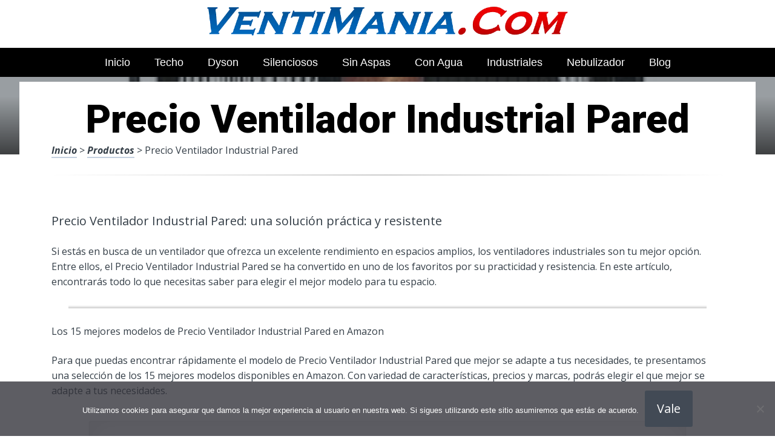

--- FILE ---
content_type: text/html; charset=UTF-8
request_url: https://www.ventimania.com/precio-ventilador-industrial-pared/
body_size: 22767
content:
<!DOCTYPE html><html lang="es" prefix="og: https://ogp.me/ns#"><head>
 <script src="https://www.googletagmanager.com/gtag/js?id=G-Q1XWETRJYL" defer data-deferred="1"></script> <script src="[data-uri]" defer></script> <meta charset="UTF-8"><link rel="preconnect" href="https://fonts.gstatic.com/" crossorigin /><meta name="viewport" content="width=device-width, initial-scale=1"><link rel="profile" href="https://gmpg.org/xfn/11"><link rel="pingback" href="https://www.ventimania.com/xmlrpc.php"><style type='text/css'>.naaa-gridbox {
		--naaa-bg-color: #ffffff;
		--naaa-border-size: 2px;
		--naaa-border-color: #dad8d8;
		--naaa-gridbox-width: 31%;
		--naaa-num-lines-title: 2;
		--naaa-height-title: 6ex;
		--naaa-button-bg-color: #f7dfa5;
		--naaa-button-bg-color2: #f0c14b;
		--naaa-product-color: ;
		--naaa-button-shadow-color: 0 6px 8px -4px #999;
		--naaa-button-text-color: #000000;
		--naaa-discount-bg-color: #d80700;
		--naaa-discount-text-color: #ffffff;
		--naaa-corner: 10px;
		--naaa-min-width-gridbox: 145px;
	}
	.naaa-gridbox-h {
		--naaa-bg-color: #ffffff;
		--naaa-border-size: 2px;
		--naaa-border-color: #dad8d8;
		--naaa-num-lines-title: 2;
		--naaa-height-title: 6ex;
		--naaa-button-bg-color: #f7dfa5;
		--naaa-button-bg-color2: #f0c14b;
		--naaa-product-color: ;
		--naaa-button-shadow-color: 0 6px 8px -4px #999;
		--naaa-button-text-color: #000000;
		--naaa-discount-bg-color: #d80700;
		--naaa-discount-text-color: #ffffff;
		--naaa-corner: 10px;
	}</style><title>▷ Precio Ventilador Industrial Pared | TOP Promociones 2026</title><meta name="description" content="Maravillate con este extenso listado de artículos para tu oficina, interesantes, a un insuperable coste de oferta"/><meta name="robots" content="follow, index, max-snippet:-1, max-video-preview:-1, max-image-preview:large"/><link rel="canonical" href="https://www.ventimania.com/precio-ventilador-industrial-pared/" /><meta property="og:locale" content="es_ES" /><meta property="og:type" content="article" /><meta property="og:title" content="▷ Precio Ventilador Industrial Pared | TOP Promociones 2026" /><meta property="og:description" content="Maravillate con este extenso listado de artículos para tu oficina, interesantes, a un insuperable coste de oferta" /><meta property="og:url" content="https://www.ventimania.com/precio-ventilador-industrial-pared/" /><meta property="og:site_name" content="Tienda Online de Ventiladores" /><meta property="article:section" content="Productos" /><meta property="og:image" content="https://www.ventimania.com/wp-content/uploads/61jJDvrtQxL._AC_UL320_.jpg" /><meta property="og:image:secure_url" content="https://www.ventimania.com/wp-content/uploads/61jJDvrtQxL._AC_UL320_.jpg" /><meta property="og:image:width" content="300" /><meta property="og:image:height" content="200" /><meta property="og:image:alt" content="Precio Ventilador Industrial Pared" /><meta property="og:image:type" content="image/jpeg" /><meta property="article:published_time" content="2023-04-13T19:24:01+00:00" /><meta name="twitter:card" content="summary_large_image" /><meta name="twitter:title" content="▷ Precio Ventilador Industrial Pared | TOP Promociones 2026" /><meta name="twitter:description" content="Maravillate con este extenso listado de artículos para tu oficina, interesantes, a un insuperable coste de oferta" /><meta name="twitter:image" content="https://www.ventimania.com/wp-content/uploads/61jJDvrtQxL._AC_UL320_.jpg" /><meta name="twitter:label1" content="Tiempo de lectura" /><meta name="twitter:data1" content="3 minutos" /> <script type="application/ld+json" class="rank-math-schema">{"@context":"https://schema.org","@graph":[{"@type":["Organization","Person"],"@id":"https://www.ventimania.com/#person","name":"admin","url":"https://www.ventimania.com"},{"@type":"WebSite","@id":"https://www.ventimania.com/#website","url":"https://www.ventimania.com","name":"Tienda Online de Ventiladores","publisher":{"@id":"https://www.ventimania.com/#person"},"inLanguage":"es"},{"@type":"ImageObject","@id":"https://www.ventimania.com/wp-content/uploads/61jJDvrtQxL._AC_UL320_.jpg","url":"https://www.ventimania.com/wp-content/uploads/61jJDvrtQxL._AC_UL320_.jpg","width":"300","height":"200","inLanguage":"es"},{"@type":"WebPage","@id":"https://www.ventimania.com/precio-ventilador-industrial-pared/#webpage","url":"https://www.ventimania.com/precio-ventilador-industrial-pared/","name":"\u25b7 Precio Ventilador Industrial Pared | TOP Promociones 2026","datePublished":"2023-04-13T19:24:01+00:00","dateModified":"2023-04-13T19:24:01+00:00","isPartOf":{"@id":"https://www.ventimania.com/#website"},"primaryImageOfPage":{"@id":"https://www.ventimania.com/wp-content/uploads/61jJDvrtQxL._AC_UL320_.jpg"},"inLanguage":"es"},{"@type":"Person","@id":"https://www.ventimania.com/precio-ventilador-industrial-pared/#author","image":{"@type":"ImageObject","@id":"https://secure.gravatar.com/avatar/?s=96&amp;d=mm&amp;r=g","url":"https://secure.gravatar.com/avatar/?s=96&amp;d=mm&amp;r=g","inLanguage":"es"}},{"@type":"BlogPosting","headline":"\u25b7 Precio Ventilador Industrial Pared | TOP Promociones 2026","datePublished":"2023-04-13T19:24:01+00:00","dateModified":"2023-04-13T19:24:01+00:00","author":{"@id":"https://www.ventimania.com/precio-ventilador-industrial-pared/#author"},"publisher":{"@id":"https://www.ventimania.com/#person"},"description":"Maravillate con este extenso listado de art\u00edculos para tu oficina, interesantes, a un insuperable coste de oferta","name":"\u25b7 Precio Ventilador Industrial Pared | TOP Promociones 2026","@id":"https://www.ventimania.com/precio-ventilador-industrial-pared/#richSnippet","isPartOf":{"@id":"https://www.ventimania.com/precio-ventilador-industrial-pared/#webpage"},"image":{"@id":"https://www.ventimania.com/wp-content/uploads/61jJDvrtQxL._AC_UL320_.jpg"},"inLanguage":"es","mainEntityOfPage":{"@id":"https://www.ventimania.com/precio-ventilador-industrial-pared/#webpage"}}]}</script> <link rel='dns-prefetch' href='//code.jquery.com' /><link rel='dns-prefetch' href='//fonts.googleapis.com' /><link rel="alternate" type="application/rss+xml" title="Tienda Online de Ventiladores &raquo; Feed" href="https://www.ventimania.com/feed/" /><link rel="alternate" type="application/rss+xml" title="Tienda Online de Ventiladores &raquo; Feed de los comentarios" href="https://www.ventimania.com/comments/feed/" /><link rel="alternate" title="oEmbed (JSON)" type="application/json+oembed" href="https://www.ventimania.com/wp-json/oembed/1.0/embed?url=https%3A%2F%2Fwww.ventimania.com%2Fprecio-ventilador-industrial-pared%2F" /><link rel="alternate" title="oEmbed (XML)" type="text/xml+oembed" href="https://www.ventimania.com/wp-json/oembed/1.0/embed?url=https%3A%2F%2Fwww.ventimania.com%2Fprecio-ventilador-industrial-pared%2F&#038;format=xml" /><style id='wp-img-auto-sizes-contain-inline-css' type='text/css'>img:is([sizes=auto i],[sizes^="auto," i]){contain-intrinsic-size:3000px 1500px}
/*# sourceURL=wp-img-auto-sizes-contain-inline-css */</style> <script src="[data-uri]" defer></script><script data-optimized="1" src="https://www.ventimania.com/wp-content/plugins/litespeed-cache/assets/js/webfontloader.min.js" defer></script><link data-optimized="2" rel="stylesheet" href="https://www.ventimania.com/wp-content/litespeed/css/67815fad8e4fa78940f70eeeccafb98b.css?ver=7f477" /><style id='wp-block-image-inline-css' type='text/css'>.wp-block-image>a,.wp-block-image>figure>a{display:inline-block}.wp-block-image img{box-sizing:border-box;height:auto;max-width:100%;vertical-align:bottom}@media not (prefers-reduced-motion){.wp-block-image img.hide{visibility:hidden}.wp-block-image img.show{animation:show-content-image .4s}}.wp-block-image[style*=border-radius] img,.wp-block-image[style*=border-radius]>a{border-radius:inherit}.wp-block-image.has-custom-border img{box-sizing:border-box}.wp-block-image.aligncenter{text-align:center}.wp-block-image.alignfull>a,.wp-block-image.alignwide>a{width:100%}.wp-block-image.alignfull img,.wp-block-image.alignwide img{height:auto;width:100%}.wp-block-image .aligncenter,.wp-block-image .alignleft,.wp-block-image .alignright,.wp-block-image.aligncenter,.wp-block-image.alignleft,.wp-block-image.alignright{display:table}.wp-block-image .aligncenter>figcaption,.wp-block-image .alignleft>figcaption,.wp-block-image .alignright>figcaption,.wp-block-image.aligncenter>figcaption,.wp-block-image.alignleft>figcaption,.wp-block-image.alignright>figcaption{caption-side:bottom;display:table-caption}.wp-block-image .alignleft{float:left;margin:.5em 1em .5em 0}.wp-block-image .alignright{float:right;margin:.5em 0 .5em 1em}.wp-block-image .aligncenter{margin-left:auto;margin-right:auto}.wp-block-image :where(figcaption){margin-bottom:1em;margin-top:.5em}.wp-block-image.is-style-circle-mask img{border-radius:9999px}@supports ((-webkit-mask-image:none) or (mask-image:none)) or (-webkit-mask-image:none){.wp-block-image.is-style-circle-mask img{border-radius:0;-webkit-mask-image:url('data:image/svg+xml;utf8,<svg viewBox="0 0 100 100" xmlns="http://www.w3.org/2000/svg"><circle cx="50" cy="50" r="50"/></svg>');mask-image:url('data:image/svg+xml;utf8,<svg viewBox="0 0 100 100" xmlns="http://www.w3.org/2000/svg"><circle cx="50" cy="50" r="50"/></svg>');mask-mode:alpha;-webkit-mask-position:center;mask-position:center;-webkit-mask-repeat:no-repeat;mask-repeat:no-repeat;-webkit-mask-size:contain;mask-size:contain}}:root :where(.wp-block-image.is-style-rounded img,.wp-block-image .is-style-rounded img){border-radius:9999px}.wp-block-image figure{margin:0}.wp-lightbox-container{display:flex;flex-direction:column;position:relative}.wp-lightbox-container img{cursor:zoom-in}.wp-lightbox-container img:hover+button{opacity:1}.wp-lightbox-container button{align-items:center;backdrop-filter:blur(16px) saturate(180%);background-color:#5a5a5a40;border:none;border-radius:4px;cursor:zoom-in;display:flex;height:20px;justify-content:center;opacity:0;padding:0;position:absolute;right:16px;text-align:center;top:16px;width:20px;z-index:100}@media not (prefers-reduced-motion){.wp-lightbox-container button{transition:opacity .2s ease}}.wp-lightbox-container button:focus-visible{outline:3px auto #5a5a5a40;outline:3px auto -webkit-focus-ring-color;outline-offset:3px}.wp-lightbox-container button:hover{cursor:pointer;opacity:1}.wp-lightbox-container button:focus{opacity:1}.wp-lightbox-container button:focus,.wp-lightbox-container button:hover,.wp-lightbox-container button:not(:hover):not(:active):not(.has-background){background-color:#5a5a5a40;border:none}.wp-lightbox-overlay{box-sizing:border-box;cursor:zoom-out;height:100vh;left:0;overflow:hidden;position:fixed;top:0;visibility:hidden;width:100%;z-index:100000}.wp-lightbox-overlay .close-button{align-items:center;cursor:pointer;display:flex;justify-content:center;min-height:40px;min-width:40px;padding:0;position:absolute;right:calc(env(safe-area-inset-right) + 16px);top:calc(env(safe-area-inset-top) + 16px);z-index:5000000}.wp-lightbox-overlay .close-button:focus,.wp-lightbox-overlay .close-button:hover,.wp-lightbox-overlay .close-button:not(:hover):not(:active):not(.has-background){background:none;border:none}.wp-lightbox-overlay .lightbox-image-container{height:var(--wp--lightbox-container-height);left:50%;overflow:hidden;position:absolute;top:50%;transform:translate(-50%,-50%);transform-origin:top left;width:var(--wp--lightbox-container-width);z-index:9999999999}.wp-lightbox-overlay .wp-block-image{align-items:center;box-sizing:border-box;display:flex;height:100%;justify-content:center;margin:0;position:relative;transform-origin:0 0;width:100%;z-index:3000000}.wp-lightbox-overlay .wp-block-image img{height:var(--wp--lightbox-image-height);min-height:var(--wp--lightbox-image-height);min-width:var(--wp--lightbox-image-width);width:var(--wp--lightbox-image-width)}.wp-lightbox-overlay .wp-block-image figcaption{display:none}.wp-lightbox-overlay button{background:none;border:none}.wp-lightbox-overlay .scrim{background-color:#fff;height:100%;opacity:.9;position:absolute;width:100%;z-index:2000000}.wp-lightbox-overlay.active{visibility:visible}@media not (prefers-reduced-motion){.wp-lightbox-overlay.active{animation:turn-on-visibility .25s both}.wp-lightbox-overlay.active img{animation:turn-on-visibility .35s both}.wp-lightbox-overlay.show-closing-animation:not(.active){animation:turn-off-visibility .35s both}.wp-lightbox-overlay.show-closing-animation:not(.active) img{animation:turn-off-visibility .25s both}.wp-lightbox-overlay.zoom.active{animation:none;opacity:1;visibility:visible}.wp-lightbox-overlay.zoom.active .lightbox-image-container{animation:lightbox-zoom-in .4s}.wp-lightbox-overlay.zoom.active .lightbox-image-container img{animation:none}.wp-lightbox-overlay.zoom.active .scrim{animation:turn-on-visibility .4s forwards}.wp-lightbox-overlay.zoom.show-closing-animation:not(.active){animation:none}.wp-lightbox-overlay.zoom.show-closing-animation:not(.active) .lightbox-image-container{animation:lightbox-zoom-out .4s}.wp-lightbox-overlay.zoom.show-closing-animation:not(.active) .lightbox-image-container img{animation:none}.wp-lightbox-overlay.zoom.show-closing-animation:not(.active) .scrim{animation:turn-off-visibility .4s forwards}}@keyframes show-content-image{0%{visibility:hidden}99%{visibility:hidden}to{visibility:visible}}@keyframes turn-on-visibility{0%{opacity:0}to{opacity:1}}@keyframes turn-off-visibility{0%{opacity:1;visibility:visible}99%{opacity:0;visibility:visible}to{opacity:0;visibility:hidden}}@keyframes lightbox-zoom-in{0%{transform:translate(calc((-100vw + var(--wp--lightbox-scrollbar-width))/2 + var(--wp--lightbox-initial-left-position)),calc(-50vh + var(--wp--lightbox-initial-top-position))) scale(var(--wp--lightbox-scale))}to{transform:translate(-50%,-50%) scale(1)}}@keyframes lightbox-zoom-out{0%{transform:translate(-50%,-50%) scale(1);visibility:visible}99%{visibility:visible}to{transform:translate(calc((-100vw + var(--wp--lightbox-scrollbar-width))/2 + var(--wp--lightbox-initial-left-position)),calc(-50vh + var(--wp--lightbox-initial-top-position))) scale(var(--wp--lightbox-scale));visibility:hidden}}
/*# sourceURL=https://www.ventimania.com/wp-includes/blocks/image/style.min.css */</style><style id='wp-block-paragraph-inline-css' type='text/css'>.is-small-text{font-size:.875em}.is-regular-text{font-size:1em}.is-large-text{font-size:2.25em}.is-larger-text{font-size:3em}.has-drop-cap:not(:focus):first-letter{float:left;font-size:8.4em;font-style:normal;font-weight:100;line-height:.68;margin:.05em .1em 0 0;text-transform:uppercase}body.rtl .has-drop-cap:not(:focus):first-letter{float:none;margin-left:.1em}p.has-drop-cap.has-background{overflow:hidden}:root :where(p.has-background){padding:1.25em 2.375em}:where(p.has-text-color:not(.has-link-color)) a{color:inherit}p.has-text-align-left[style*="writing-mode:vertical-lr"],p.has-text-align-right[style*="writing-mode:vertical-rl"]{rotate:180deg}
/*# sourceURL=https://www.ventimania.com/wp-includes/blocks/paragraph/style.min.css */</style><style id='global-styles-inline-css' type='text/css'>:root{--wp--preset--aspect-ratio--square: 1;--wp--preset--aspect-ratio--4-3: 4/3;--wp--preset--aspect-ratio--3-4: 3/4;--wp--preset--aspect-ratio--3-2: 3/2;--wp--preset--aspect-ratio--2-3: 2/3;--wp--preset--aspect-ratio--16-9: 16/9;--wp--preset--aspect-ratio--9-16: 9/16;--wp--preset--color--black: #000000;--wp--preset--color--cyan-bluish-gray: #abb8c3;--wp--preset--color--white: #ffffff;--wp--preset--color--pale-pink: #f78da7;--wp--preset--color--vivid-red: #cf2e2e;--wp--preset--color--luminous-vivid-orange: #ff6900;--wp--preset--color--luminous-vivid-amber: #fcb900;--wp--preset--color--light-green-cyan: #7bdcb5;--wp--preset--color--vivid-green-cyan: #00d084;--wp--preset--color--pale-cyan-blue: #8ed1fc;--wp--preset--color--vivid-cyan-blue: #0693e3;--wp--preset--color--vivid-purple: #9b51e0;--wp--preset--gradient--vivid-cyan-blue-to-vivid-purple: linear-gradient(135deg,rgb(6,147,227) 0%,rgb(155,81,224) 100%);--wp--preset--gradient--light-green-cyan-to-vivid-green-cyan: linear-gradient(135deg,rgb(122,220,180) 0%,rgb(0,208,130) 100%);--wp--preset--gradient--luminous-vivid-amber-to-luminous-vivid-orange: linear-gradient(135deg,rgb(252,185,0) 0%,rgb(255,105,0) 100%);--wp--preset--gradient--luminous-vivid-orange-to-vivid-red: linear-gradient(135deg,rgb(255,105,0) 0%,rgb(207,46,46) 100%);--wp--preset--gradient--very-light-gray-to-cyan-bluish-gray: linear-gradient(135deg,rgb(238,238,238) 0%,rgb(169,184,195) 100%);--wp--preset--gradient--cool-to-warm-spectrum: linear-gradient(135deg,rgb(74,234,220) 0%,rgb(151,120,209) 20%,rgb(207,42,186) 40%,rgb(238,44,130) 60%,rgb(251,105,98) 80%,rgb(254,248,76) 100%);--wp--preset--gradient--blush-light-purple: linear-gradient(135deg,rgb(255,206,236) 0%,rgb(152,150,240) 100%);--wp--preset--gradient--blush-bordeaux: linear-gradient(135deg,rgb(254,205,165) 0%,rgb(254,45,45) 50%,rgb(107,0,62) 100%);--wp--preset--gradient--luminous-dusk: linear-gradient(135deg,rgb(255,203,112) 0%,rgb(199,81,192) 50%,rgb(65,88,208) 100%);--wp--preset--gradient--pale-ocean: linear-gradient(135deg,rgb(255,245,203) 0%,rgb(182,227,212) 50%,rgb(51,167,181) 100%);--wp--preset--gradient--electric-grass: linear-gradient(135deg,rgb(202,248,128) 0%,rgb(113,206,126) 100%);--wp--preset--gradient--midnight: linear-gradient(135deg,rgb(2,3,129) 0%,rgb(40,116,252) 100%);--wp--preset--font-size--small: 13px;--wp--preset--font-size--medium: 20px;--wp--preset--font-size--large: 36px;--wp--preset--font-size--x-large: 42px;--wp--preset--spacing--20: 0.44rem;--wp--preset--spacing--30: 0.67rem;--wp--preset--spacing--40: 1rem;--wp--preset--spacing--50: 1.5rem;--wp--preset--spacing--60: 2.25rem;--wp--preset--spacing--70: 3.38rem;--wp--preset--spacing--80: 5.06rem;--wp--preset--shadow--natural: 6px 6px 9px rgba(0, 0, 0, 0.2);--wp--preset--shadow--deep: 12px 12px 50px rgba(0, 0, 0, 0.4);--wp--preset--shadow--sharp: 6px 6px 0px rgba(0, 0, 0, 0.2);--wp--preset--shadow--outlined: 6px 6px 0px -3px rgb(255, 255, 255), 6px 6px rgb(0, 0, 0);--wp--preset--shadow--crisp: 6px 6px 0px rgb(0, 0, 0);}:where(.is-layout-flex){gap: 0.5em;}:where(.is-layout-grid){gap: 0.5em;}body .is-layout-flex{display: flex;}.is-layout-flex{flex-wrap: wrap;align-items: center;}.is-layout-flex > :is(*, div){margin: 0;}body .is-layout-grid{display: grid;}.is-layout-grid > :is(*, div){margin: 0;}:where(.wp-block-columns.is-layout-flex){gap: 2em;}:where(.wp-block-columns.is-layout-grid){gap: 2em;}:where(.wp-block-post-template.is-layout-flex){gap: 1.25em;}:where(.wp-block-post-template.is-layout-grid){gap: 1.25em;}.has-black-color{color: var(--wp--preset--color--black) !important;}.has-cyan-bluish-gray-color{color: var(--wp--preset--color--cyan-bluish-gray) !important;}.has-white-color{color: var(--wp--preset--color--white) !important;}.has-pale-pink-color{color: var(--wp--preset--color--pale-pink) !important;}.has-vivid-red-color{color: var(--wp--preset--color--vivid-red) !important;}.has-luminous-vivid-orange-color{color: var(--wp--preset--color--luminous-vivid-orange) !important;}.has-luminous-vivid-amber-color{color: var(--wp--preset--color--luminous-vivid-amber) !important;}.has-light-green-cyan-color{color: var(--wp--preset--color--light-green-cyan) !important;}.has-vivid-green-cyan-color{color: var(--wp--preset--color--vivid-green-cyan) !important;}.has-pale-cyan-blue-color{color: var(--wp--preset--color--pale-cyan-blue) !important;}.has-vivid-cyan-blue-color{color: var(--wp--preset--color--vivid-cyan-blue) !important;}.has-vivid-purple-color{color: var(--wp--preset--color--vivid-purple) !important;}.has-black-background-color{background-color: var(--wp--preset--color--black) !important;}.has-cyan-bluish-gray-background-color{background-color: var(--wp--preset--color--cyan-bluish-gray) !important;}.has-white-background-color{background-color: var(--wp--preset--color--white) !important;}.has-pale-pink-background-color{background-color: var(--wp--preset--color--pale-pink) !important;}.has-vivid-red-background-color{background-color: var(--wp--preset--color--vivid-red) !important;}.has-luminous-vivid-orange-background-color{background-color: var(--wp--preset--color--luminous-vivid-orange) !important;}.has-luminous-vivid-amber-background-color{background-color: var(--wp--preset--color--luminous-vivid-amber) !important;}.has-light-green-cyan-background-color{background-color: var(--wp--preset--color--light-green-cyan) !important;}.has-vivid-green-cyan-background-color{background-color: var(--wp--preset--color--vivid-green-cyan) !important;}.has-pale-cyan-blue-background-color{background-color: var(--wp--preset--color--pale-cyan-blue) !important;}.has-vivid-cyan-blue-background-color{background-color: var(--wp--preset--color--vivid-cyan-blue) !important;}.has-vivid-purple-background-color{background-color: var(--wp--preset--color--vivid-purple) !important;}.has-black-border-color{border-color: var(--wp--preset--color--black) !important;}.has-cyan-bluish-gray-border-color{border-color: var(--wp--preset--color--cyan-bluish-gray) !important;}.has-white-border-color{border-color: var(--wp--preset--color--white) !important;}.has-pale-pink-border-color{border-color: var(--wp--preset--color--pale-pink) !important;}.has-vivid-red-border-color{border-color: var(--wp--preset--color--vivid-red) !important;}.has-luminous-vivid-orange-border-color{border-color: var(--wp--preset--color--luminous-vivid-orange) !important;}.has-luminous-vivid-amber-border-color{border-color: var(--wp--preset--color--luminous-vivid-amber) !important;}.has-light-green-cyan-border-color{border-color: var(--wp--preset--color--light-green-cyan) !important;}.has-vivid-green-cyan-border-color{border-color: var(--wp--preset--color--vivid-green-cyan) !important;}.has-pale-cyan-blue-border-color{border-color: var(--wp--preset--color--pale-cyan-blue) !important;}.has-vivid-cyan-blue-border-color{border-color: var(--wp--preset--color--vivid-cyan-blue) !important;}.has-vivid-purple-border-color{border-color: var(--wp--preset--color--vivid-purple) !important;}.has-vivid-cyan-blue-to-vivid-purple-gradient-background{background: var(--wp--preset--gradient--vivid-cyan-blue-to-vivid-purple) !important;}.has-light-green-cyan-to-vivid-green-cyan-gradient-background{background: var(--wp--preset--gradient--light-green-cyan-to-vivid-green-cyan) !important;}.has-luminous-vivid-amber-to-luminous-vivid-orange-gradient-background{background: var(--wp--preset--gradient--luminous-vivid-amber-to-luminous-vivid-orange) !important;}.has-luminous-vivid-orange-to-vivid-red-gradient-background{background: var(--wp--preset--gradient--luminous-vivid-orange-to-vivid-red) !important;}.has-very-light-gray-to-cyan-bluish-gray-gradient-background{background: var(--wp--preset--gradient--very-light-gray-to-cyan-bluish-gray) !important;}.has-cool-to-warm-spectrum-gradient-background{background: var(--wp--preset--gradient--cool-to-warm-spectrum) !important;}.has-blush-light-purple-gradient-background{background: var(--wp--preset--gradient--blush-light-purple) !important;}.has-blush-bordeaux-gradient-background{background: var(--wp--preset--gradient--blush-bordeaux) !important;}.has-luminous-dusk-gradient-background{background: var(--wp--preset--gradient--luminous-dusk) !important;}.has-pale-ocean-gradient-background{background: var(--wp--preset--gradient--pale-ocean) !important;}.has-electric-grass-gradient-background{background: var(--wp--preset--gradient--electric-grass) !important;}.has-midnight-gradient-background{background: var(--wp--preset--gradient--midnight) !important;}.has-small-font-size{font-size: var(--wp--preset--font-size--small) !important;}.has-medium-font-size{font-size: var(--wp--preset--font-size--medium) !important;}.has-large-font-size{font-size: var(--wp--preset--font-size--large) !important;}.has-x-large-font-size{font-size: var(--wp--preset--font-size--x-large) !important;}
/*# sourceURL=global-styles-inline-css */</style><style id='classic-theme-styles-inline-css' type='text/css'>/*! This file is auto-generated */
.wp-block-button__link{color:#fff;background-color:#32373c;border-radius:9999px;box-shadow:none;text-decoration:none;padding:calc(.667em + 2px) calc(1.333em + 2px);font-size:1.125em}.wp-block-file__button{background:#32373c;color:#fff;text-decoration:none}
/*# sourceURL=/wp-includes/css/classic-themes.min.css */</style><style id='crp-style-rounded-thumbs-inline-css' type='text/css'>.crp_related.crp-rounded-thumbs a {
				width: 150px;
                height: 150px;
				text-decoration: none;
			}
			.crp_related.crp-rounded-thumbs img {
				max-width: 150px;
				margin: auto;
			}
			.crp_related.crp-rounded-thumbs .crp_title {
				width: 100%;
			}
			
/*# sourceURL=crp-style-rounded-thumbs-inline-css */</style><style id='paperback-style-inline-css' type='text/css'>/* Top Nav Background Color */
		.top-navigation,
		.secondary-navigation ul.sub-menu {
			background-color: #ffffff;
		}

		/* Top Nav Text Color */
		.top-navigation,
		.top-navigation nav a,
		.top-navigation li ul li a,
		.drawer-toggle {
			color: #ffffff;
		}

		.main-navigation:not(.secondary-navigation) ul.menu > li.current-menu-item > a {
			border-color: #f35245;
		}

		/* Header Background Color */
		.site-identity {
			background-color: #ffffff;
		}

		/* Header Text Color */
		.main-navigation a,
		.site-title a,
		.site-description {
			color: #03000a;
		}

		/* Accent Color */
		.hero-cats a,
		.post-navigation .nav-label,
		.entry-cats a {
			background-color: #f35245;
		}

		.page-numbers.current,
		.page-numbers:hover,
		#page #infinite-handle button:hover {
			background-color: #f35245;
		}

		/* Footer Background Color */
		.site-footer {
			background-color: #0a0500;
		}

		/* Footer Text Color */
		.site-footer .widget-title,
		.site-footer a:hover {
			color: #ffffff;
		}

		.site-footer,
		.site-footer a {
			color: rgba( 255, 255, 255, 0.8);
		}

		/* Footer Border Color */
		.footer-widgets ul li,
		.footer-widgets + .footer-bottom {
			border-color: rgba( 255, 255, 255, 0.3);
		}
	
/*# sourceURL=paperback-style-inline-css */</style> <script type="text/javascript" src="https://www.ventimania.com/wp-includes/js/jquery/jquery.min.js" id="jquery-core-js"></script> <link rel="https://api.w.org/" href="https://www.ventimania.com/wp-json/" /><link rel="alternate" title="JSON" type="application/json" href="https://www.ventimania.com/wp-json/wp/v2/posts/41093" /><link rel='shortlink' href='https://www.ventimania.com/?p=41093' /><style type="text/css">.aawp .aawp-tb__row--highlight{background-color:#256aaf;}.aawp .aawp-tb__row--highlight{color:#256aaf;}.aawp .aawp-tb__row--highlight a{color:#256aaf;}</style><style type="text/css">.site-identity {
				padding: 2% 0;
			}
		
		
		
					.titles-wrap {
				position: absolute;
				clip: rect(1px, 1px, 1px, 1px);
			}</style><link rel="icon" href="https://www.ventimania.com/wp-content/uploads/cropped-ventiladores-en-oferta-32x32.png" sizes="32x32" /><link rel="icon" href="https://www.ventimania.com/wp-content/uploads/cropped-ventiladores-en-oferta-192x192.png" sizes="192x192" /><link rel="apple-touch-icon" href="https://www.ventimania.com/wp-content/uploads/cropped-ventiladores-en-oferta-180x180.png" /><meta name="msapplication-TileImage" content="https://www.ventimania.com/wp-content/uploads/cropped-ventiladores-en-oferta-270x270.png" /><style type="text/css" id="wp-custom-css">p a img {
  height: 50px
  
}</style><style>.h3body{
                    background: #f5a623;
                }
                .ranking-table>.partner-row:nth-of-type(1)>.col-0 {
                    background-color: #4188db;
                }
                .ranking-table>.partner-row:nth-of-type(2)>.col-0 {
                    background-color: #f5a623;
                }
                .botonamazon {
                    background-color: #f5a623;
                }
                .button-top {
                    background-color: #0077ff;
                }
                .ranking-table>.partner-row>.col-1 .partner-link {
                    background-color: #f5a623;
                }</style></head><body data-rsssl=1 class="wp-singular post-template-default single single-post postid-41093 single-format-standard wp-theme-disparatusingresos aawp-custom cookies-not-set no-sidebar one-column group-blog"><header id="masthead" class="site-header" role="banner"><div class="top-navigation"><div class="container"><nav id="secondary-navigation" class="main-navigation secondary-navigation" role="navigation"></nav><div class="top-navigation-right"><div class="overlay-toggle drawer-toggle drawer-open-toggle">
<span class="toggle-visible">
<i class="fa fa-search"></i>
Explora						</span>
<span>
<i class="fa fa-times"></i>
Cerrar						</span></div><div class="overlay-toggle drawer-toggle drawer-menu-toggle">
<span class="toggle-visible">
<i class="fa fa-bars"></i>
Menu						</span>
<span>
<i class="fa fa-times"></i>
Cerrar						</span></div></div></div></div><div class="drawer-wrap"><div class="drawer drawer-explore"><div class="container"><div class="drawer-search"><div class="big-search"><form method="get" id="searchform" action="https://www.ventimania.com/" role="search">
<label class="screen-reader-text" for="s">Resultados para</label><input type="text" name="s" id="big-search" placeholder="Explora" value="" onfocus="if(this.value==this.getAttribute('placeholder'))this.value='';" onblur="if(this.value=='')this.value=this.getAttribute('placeholder');"/><br /><div class="search-controls"><div class="search-select-wrap">
<select class="search-select" name="category_name"><option value="">Sitio entero</option><option value="blog">Blog</option><option value="productos">Productos</option>				</select></div>
<input type="submit" class="submit button" name="submit" id="big-search-submit" value="Buscar" /></div></form></div></div><div class="widget tax-widget"><h2 class="widget-title">MENÚ</h2><a href="https://www.ventimania.com/productos/" title="View all posts in Productos" >Productos</a><a href="https://www.ventimania.com/blog/" title="View all posts in Blog" >Blog</a></div></div></div><div class="drawer drawer-menu-explore"><div class="container"><nav id="drawer-navigation" class="main-navigation drawer-navigation" role="navigation"><div class="menu-head-container"><ul id="menu-head" class="menu"><li id="menu-item-8955" class="menu-item menu-item-type-custom menu-item-object-custom menu-item-home menu-item-8955"><a href="https://www.ventimania.com">Inicio</a></li><li id="menu-item-22154" class="menu-item menu-item-type-custom menu-item-object-custom menu-item-22154"><a href="https://www.ventimania.com/ventilador-techo-acero-inoxidable/">Techo</a></li><li id="menu-item-22155" class="menu-item menu-item-type-custom menu-item-object-custom menu-item-22155"><a href="https://www.ventimania.com/ventilador-dyson-air-multiplier/">Dyson</a></li><li id="menu-item-22156" class="menu-item menu-item-type-custom menu-item-object-custom menu-item-22156"><a href="https://www.ventimania.com/ventilador-silencioso-noche/">Silenciosos</a></li><li id="menu-item-22157" class="menu-item menu-item-type-custom menu-item-object-custom menu-item-22157"><a href="https://www.ventimania.com/ventilador-sin-aspas-dyson/">Sin Aspas</a></li><li id="menu-item-22158" class="menu-item menu-item-type-custom menu-item-object-custom menu-item-22158"><a href="https://www.ventimania.com/ventilador-con-agua-pulverizada-amazon/">Con Agua</a></li><li id="menu-item-22159" class="menu-item menu-item-type-custom menu-item-object-custom menu-item-22159"><a href="https://www.ventimania.com/ventilador-industrial-giratorio/">Industriales</a></li><li id="menu-item-22160" class="menu-item menu-item-type-custom menu-item-object-custom menu-item-22160"><a href="https://www.ventimania.com/ventilador-nebulizador-blyss/">Nebulizador</a></li><li id="menu-item-46138" class="menu-item menu-item-type-taxonomy menu-item-object-category menu-item-46138"><a href="https://www.ventimania.com/blog/">Blog</a></li></ul></div></nav></div></div></div><div class="site-identity clear"><div class="container"><div class="site-title-wrap"><p class="site-logo">
<a href="https://www.ventimania.com/"><img data-lazyloaded="1" src="[data-uri]" data-src="https://www.ventimania.com/wp-content/uploads/logotipo-ventimania.png.webp" alt="Tienda Online de Ventiladores" /></a></p><div class="titles-wrap"><p class="site-title"><a href="https://www.ventimania.com/" rel="home">Tienda Online de Ventiladores</a></p><p class="site-description">Super Cat&aacute;logo de Ofertas</p></div></div>
<button class="menu-btn">
MENÚ<div class="menu-icon"><span></span></div>
</button><div class="header-search"><form method="get" action="/" role="search" autocomplete="off">
<label class="screen-reader-text" for="s">Buscar</label>
<input type="text" name="s" required placeholder="Buscar" value="">
<button type="submit"></button>
<i class="fa fa-search"></i></form></div><nav class="main-nav-wrap" role="navigation"><div class="sub-nav"></div><div class="menu-home-container"><ul id="menu-menu-principal-1" class="main-nav"><li class="menu-item menu-item-type-taxonomy menu-item-object-category current-menu-item menu-item-has-children menu-item-300"><a href="https://www.ventimania.com/productos/" aria-current="page">Tiendas</a></li></ul></div></nav></div></div></header><div class="full-width-menu"><nav id="primary-navigation" class="primary-navigation"><div class="menu-head-container"><ul id="menu-head-1" class="menu"><li class="menu-item menu-item-type-custom menu-item-object-custom menu-item-home menu-item-8955"><a href="https://www.ventimania.com">Inicio</a></li><li class="menu-item menu-item-type-custom menu-item-object-custom menu-item-22154"><a href="https://www.ventimania.com/ventilador-techo-acero-inoxidable/">Techo</a></li><li class="menu-item menu-item-type-custom menu-item-object-custom menu-item-22155"><a href="https://www.ventimania.com/ventilador-dyson-air-multiplier/">Dyson</a></li><li class="menu-item menu-item-type-custom menu-item-object-custom menu-item-22156"><a href="https://www.ventimania.com/ventilador-silencioso-noche/">Silenciosos</a></li><li class="menu-item menu-item-type-custom menu-item-object-custom menu-item-22157"><a href="https://www.ventimania.com/ventilador-sin-aspas-dyson/">Sin Aspas</a></li><li class="menu-item menu-item-type-custom menu-item-object-custom menu-item-22158"><a href="https://www.ventimania.com/ventilador-con-agua-pulverizada-amazon/">Con Agua</a></li><li class="menu-item menu-item-type-custom menu-item-object-custom menu-item-22159"><a href="https://www.ventimania.com/ventilador-industrial-giratorio/">Industriales</a></li><li class="menu-item menu-item-type-custom menu-item-object-custom menu-item-22160"><a href="https://www.ventimania.com/ventilador-nebulizador-blyss/">Nebulizador</a></li><li class="menu-item menu-item-type-taxonomy menu-item-object-category menu-item-46138"><a href="https://www.ventimania.com/blog/">Blog</a></li></ul></div></nav></div><div class="mini-bar"><div class="mini-title"><div class="fixed-nav"><a class="fixed-image" href=" https://www.ventimania.com/ventilador-cartoon/ "> <img data-lazyloaded="1" src="[data-uri]" width="65" height="65" data-src="https://www.ventimania.com/wp-content/uploads/71SGUfjajcL._AC_UL320_-65x65.jpg" class="attachment-65x65 size-65x65 wp-post-image" alt="Ventilador Cartoon" decoding="async" data-srcset="https://www.ventimania.com/wp-content/uploads/71SGUfjajcL._AC_UL320_-65x65.jpg 65w, https://www.ventimania.com/wp-content/uploads/71SGUfjajcL._AC_UL320_-50x50.jpg 50w" data-sizes="(max-width: 65px) 100vw, 65px" title="Ventilador Cartoon"> </a><div class="fixed-post-text"><span>Siguiente</span><a href="https://www.ventimania.com/ventilador-cartoon/" rel="prev">Ventilador Cartoon</a></div></div></div><ul class="mini-menu"><li class="back-to-top">
<a href="#">
<span><i class="fa fa-bars"></i> Menu</span>
</a></li><li class="back-to-menu">
<a href="#">
<span><i class="fa fa-bars"></i> Menu</span>
</a></li></ul></div><div class="hero-wrapper"><div class="hero-posts"><div id="post-41093" class="with-featured-image hero-post post-41093 post type-post status-publish format-standard has-post-thumbnail hentry category-productos"><div class="site-header-bg-wrap"><div class="header-opacity"><div class="header-gradient"></div><div class="site-header-bg background-effect" style="background-image: url(https://www.ventimania.com/wp-content/uploads/61jJDvrtQxL._AC_UL320_.jpg); opacity: 0.5;"></div></div></div><div class="container hero-container"></div></div></div></div><div id="page" class="hfeed site container"><div id="content" class="site-content"><div id="primary" class="content-area"><main id="main" class="site-main" role="main"><h1 class="h1">Precio Ventilador Industrial Pared</h1><article id="post-41093" class="post full-post post-41093 type-post status-publish format-standard has-post-thumbnail hentry category-productos"><div class="entry-content"><p><a href="https://www.ventimania.com">Inicio</a> > <a href="https://www.ventimania.com/productos/">Productos</a> > Precio Ventilador Industrial Pared<br /><div class="hr-fade "></div><br />
Precio Ventilador Industrial Pared: una solución práctica y resistente</p><p>Si estás en busca de un ventilador que ofrezca un excelente rendimiento en espacios amplios, los ventiladores industriales son tu mejor opción. Entre ellos, el Precio Ventilador Industrial Pared se ha convertido en uno de los favoritos por su practicidad y resistencia. En este artículo, encontrarás todo lo que necesitas saber para elegir el mejor modelo para tu espacio.</p><div class="hr-solid "></div><p>Los 15 mejores modelos de Precio Ventilador Industrial Pared en Amazon</p><p>Para que puedas encontrar rápidamente el modelo de Precio Ventilador Industrial Pared que mejor se adapte a tus necesidades, te presentamos una selección de los 15 mejores modelos disponibles en Amazon. Con variedad de características, precios y marcas, podrás elegir el que mejor se adapte a tus necesidades.</p><div class="container"><div class="naaa-grid"><div class="naaa-gridbox-h">
<a rel="sponsored,nofollow noopener" target="_blank" href="https://www.amazon.es/dp/B07BYVNDH7?tag=ventimania17-21" class="naaa-link-gridbox"><div class="naaa-product naaa-product-h"><div class="naaa-product-thumb">
<img data-lazyloaded="1" src="[data-uri]" decoding="async" class="naaa-product-img-h" data-src="https://m.media-amazon.com/images/I/51Pf9hPdMPL._AC_AC_SR250,250_.jpg" alt="Drip&amp;Fresh C5160 Ventilador Industrial para Nebulización con Soporte a Pared, Regulador de Velocidad de 3 Posiciones, 180º de Orientación, 2 Palas, 130 W, 220/240 V, 50 Hz, Diámetro 50 cm, Multicolor" title="Precio Ventilador Industrial Pared"></div><div class="naaa-product-title naaa-product-title-h">
Drip&Fresh C5160 Ventilador Industrial para Nebulización con Soporte a Pared, Regulador de Velocidad de 3 Posiciones, 180º de Orientación, 2 Palas, 130 W, 220/240 V, 50 Hz, Diámetro 50 cm, Multicolor</div><div class="naaa-product-price"><div class="naaa-product-price-h"></div></div><div><div class="naaa-product-action"><div class="naaa-product-button naaa-product-button-border">Más Info</div></div></div><div class="naaa-rating-and-review-h">
<span class="naaa-product-rating"><fieldset class="naaa-rating" id="697834c03fab5"><input type="radio" class="naaa-input-star" name="697834c03fab5" value="10" /><label class="naaa-full naaa-label-star" title="4.4 de 5"></label><input type="radio" class="naaa-input-star" name="697834c03fab5" value="9"  checked='checked'/><label class="naaa-half naaa-label-star" title="4.4 de 5"></label><input type="radio" class="naaa-input-star" name="697834c03fab5" value="8" /><label class="naaa-full naaa-label-star" title="4.4 de 5"></label><input type="radio" class="naaa-input-star" name="697834c03fab5" value="7" /><label class="naaa-half naaa-label-star" title="4.4 de 5"></label><input type="radio" class="naaa-input-star" name="697834c03fab5" value="6" /><label class="naaa-full naaa-label-star" title="4.4 de 5"></label><input type="radio" class="naaa-input-star" name="697834c03fab5" value="5" /><label class="naaa-half naaa-label-star" title="4.4 de 5"></label><input type="radio" class="naaa-input-star" name="697834c03fab5" value="4" /><label class="naaa-full naaa-label-star" title="4.4 de 5"></label><input type="radio" class="naaa-input-star" name="697834c03fab5" value="3" /><label class="naaa-half naaa-label-star" title="4.4 de 5"></label><input type="radio" class="naaa-input-star" name="697834c03fab5" value="2" /><label class="naaa-full naaa-label-star" title="4.4 de 5"></label></fieldset><span class="naaa-product-rating-value-h" title="4.4 de 5">&nbsp;</span></span>
<span class="naaa-product-review"><span class="naaa-product-review-value">(50)</span><span class="naaa-product-review-text-h"></span></span></div></div>
</a></div><div class="naaa-gridbox-h">
<a rel="sponsored,nofollow noopener" target="_blank" href="https://www.amazon.es/dp/B07ST3WFPV?tag=ventimania17-21" class="naaa-link-gridbox"><div class="naaa-product naaa-product-h"><div class="naaa-product-thumb">
<img data-lazyloaded="1" src="[data-uri]" decoding="async" class="naaa-product-img-h" data-src="https://m.media-amazon.com/images/I/41P9hEHSDuL._AC_AC_SR250,250_.jpg" alt="Clivex Ventilador Industrial Oscilante Master 45cm (75W) Incluye 3 soportes (Suelo, pie y colgar en pared) aspas de metal" title="Precio Ventilador Industrial Pared"></div><div class="naaa-product-title naaa-product-title-h">
Clivex Ventilador Industrial Oscilante Master 45cm (75W) Incluye 3 soportes (Suelo, pie y colgar en pared) aspas de metal</div><div class="naaa-product-price"><div class="naaa-product-price-h"></div></div><div><div class="naaa-product-action"><div class="naaa-product-button naaa-product-button-border">Más Info</div></div></div><div class="naaa-rating-and-review-h">
<span class="naaa-product-rating"><fieldset class="naaa-rating" id="697834c03fdc5"><input type="radio" class="naaa-input-star" name="697834c03fdc5" value="10" /><label class="naaa-full naaa-label-star" title="3.9 de 5"></label><input type="radio" class="naaa-input-star" name="697834c03fdc5" value="9" /><label class="naaa-half naaa-label-star" title="3.9 de 5"></label><input type="radio" class="naaa-input-star" name="697834c03fdc5" value="8"  checked='checked'/><label class="naaa-full naaa-label-star" title="3.9 de 5"></label><input type="radio" class="naaa-input-star" name="697834c03fdc5" value="7" /><label class="naaa-half naaa-label-star" title="3.9 de 5"></label><input type="radio" class="naaa-input-star" name="697834c03fdc5" value="6" /><label class="naaa-full naaa-label-star" title="3.9 de 5"></label><input type="radio" class="naaa-input-star" name="697834c03fdc5" value="5" /><label class="naaa-half naaa-label-star" title="3.9 de 5"></label><input type="radio" class="naaa-input-star" name="697834c03fdc5" value="4" /><label class="naaa-full naaa-label-star" title="3.9 de 5"></label><input type="radio" class="naaa-input-star" name="697834c03fdc5" value="3" /><label class="naaa-half naaa-label-star" title="3.9 de 5"></label><input type="radio" class="naaa-input-star" name="697834c03fdc5" value="2" /><label class="naaa-full naaa-label-star" title="3.9 de 5"></label></fieldset><span class="naaa-product-rating-value-h" title="3.9 de 5">&nbsp;</span></span>
<span class="naaa-product-review"><span class="naaa-product-review-value">(36)</span><span class="naaa-product-review-text-h"></span></span></div></div>
</a></div><div class="naaa-gridbox-h">
<a rel="sponsored,nofollow noopener" target="_blank" href="https://www.amazon.es/dp/B072KGZYXS?tag=ventimania17-21" class="naaa-link-gridbox"><div class="naaa-product naaa-product-h"><div class="naaa-product-thumb">
<img data-lazyloaded="1" src="[data-uri]" decoding="async" class="naaa-product-img-h" data-src="https://m.media-amazon.com/images/I/51ufuxzYk0L._AC_AC_SR250,250_.jpg" alt="Bastilipo Ventisca Ventilador Industrial de Pared, 160 W, Acero Inoxidable, 3 Velocidades, Negro" title="Precio Ventilador Industrial Pared"></div><div class="naaa-product-title naaa-product-title-h">
Bastilipo Ventisca Ventilador Industrial de Pared, 160 W, Acero Inoxidable, 3 Velocidades, Negro</div><div class="naaa-product-price"><div class="naaa-product-price-h"></div></div><div><div class="naaa-product-action"><div class="naaa-product-button naaa-product-button-border">Más Info</div></div></div><div class="naaa-rating-and-review-h">
<span class="naaa-product-rating"><fieldset class="naaa-rating" id="697834c03ff81"><input type="radio" class="naaa-input-star" name="697834c03ff81" value="10" /><label class="naaa-full naaa-label-star" title="3.6 de 5"></label><input type="radio" class="naaa-input-star" name="697834c03ff81" value="9" /><label class="naaa-half naaa-label-star" title="3.6 de 5"></label><input type="radio" class="naaa-input-star" name="697834c03ff81" value="8" /><label class="naaa-full naaa-label-star" title="3.6 de 5"></label><input type="radio" class="naaa-input-star" name="697834c03ff81" value="7"  checked='checked'/><label class="naaa-half naaa-label-star" title="3.6 de 5"></label><input type="radio" class="naaa-input-star" name="697834c03ff81" value="6" /><label class="naaa-full naaa-label-star" title="3.6 de 5"></label><input type="radio" class="naaa-input-star" name="697834c03ff81" value="5" /><label class="naaa-half naaa-label-star" title="3.6 de 5"></label><input type="radio" class="naaa-input-star" name="697834c03ff81" value="4" /><label class="naaa-full naaa-label-star" title="3.6 de 5"></label><input type="radio" class="naaa-input-star" name="697834c03ff81" value="3" /><label class="naaa-half naaa-label-star" title="3.6 de 5"></label><input type="radio" class="naaa-input-star" name="697834c03ff81" value="2" /><label class="naaa-full naaa-label-star" title="3.6 de 5"></label></fieldset><span class="naaa-product-rating-value-h" title="3.6 de 5">&nbsp;</span></span>
<span class="naaa-product-review"><span class="naaa-product-review-value">(58)</span><span class="naaa-product-review-text-h"></span></span></div></div>
</a></div><div class="naaa-gridbox-h">
<a rel="sponsored,nofollow noopener" target="_blank" href="https://www.amazon.es/dp/B071F2KKCJ?tag=ventimania17-21" class="naaa-link-gridbox"><div class="naaa-product naaa-product-h"><div class="naaa-product-thumb">
<img data-lazyloaded="1" src="[data-uri]" decoding="async" class="naaa-product-img-h" data-src="https://m.media-amazon.com/images/I/5150xB2jjlL._AC_AC_SR250,250_.jpg" alt="Orbegozo PW 1332 -Ventilador industrial Power Fan, 3 velocidades, aspas metálicas, inclinación regulable, asa de transporte, 45 W" title="Precio Ventilador Industrial Pared"></div><div class="naaa-product-title naaa-product-title-h">
Orbegozo PW 1332 -Ventilador industrial Power Fan, 3 velocidades, aspas metálicas, inclinación regulable, asa de transporte, 45 W</div><div class="naaa-product-price"><div class="naaa-product-price-h"></div></div><div><div class="naaa-product-action"><div class="naaa-product-button naaa-product-button-border">Más Info</div></div></div><div class="naaa-rating-and-review-h">
<span class="naaa-product-rating"><fieldset class="naaa-rating" id="697834c040160"><input type="radio" class="naaa-input-star" name="697834c040160" value="10" /><label class="naaa-full naaa-label-star" title="4.3 de 5"></label><input type="radio" class="naaa-input-star" name="697834c040160" value="9"  checked='checked'/><label class="naaa-half naaa-label-star" title="4.3 de 5"></label><input type="radio" class="naaa-input-star" name="697834c040160" value="8" /><label class="naaa-full naaa-label-star" title="4.3 de 5"></label><input type="radio" class="naaa-input-star" name="697834c040160" value="7" /><label class="naaa-half naaa-label-star" title="4.3 de 5"></label><input type="radio" class="naaa-input-star" name="697834c040160" value="6" /><label class="naaa-full naaa-label-star" title="4.3 de 5"></label><input type="radio" class="naaa-input-star" name="697834c040160" value="5" /><label class="naaa-half naaa-label-star" title="4.3 de 5"></label><input type="radio" class="naaa-input-star" name="697834c040160" value="4" /><label class="naaa-full naaa-label-star" title="4.3 de 5"></label><input type="radio" class="naaa-input-star" name="697834c040160" value="3" /><label class="naaa-half naaa-label-star" title="4.3 de 5"></label><input type="radio" class="naaa-input-star" name="697834c040160" value="2" /><label class="naaa-full naaa-label-star" title="4.3 de 5"></label></fieldset><span class="naaa-product-rating-value-h" title="4.3 de 5">&nbsp;</span></span>
<span class="naaa-product-review"><span class="naaa-product-review-value">(1479)</span><span class="naaa-product-review-text-h"></span></span></div></div>
</a></div><div class="naaa-gridbox-h">
<a rel="sponsored,nofollow noopener" target="_blank" href="https://www.amazon.es/dp/B0B53HGZLN?tag=ventimania17-21" class="naaa-link-gridbox"><div class="naaa-product naaa-product-h"><div class="naaa-product-thumb">
<img data-lazyloaded="1" src="[data-uri]" decoding="async" class="naaa-product-img-h" data-src="https://m.media-amazon.com/images/I/51WxtngUrxL._AC_AC_SR250,250_.jpg" alt="Melchioni Family | Ventilador Industrial 3 en 1, Montaje en Suelo, Pared o Mesa, 3 Velocidades, Función Oscilación, 3 Palas Metálicas, 60 W, Silencioso, Negro, MF1712TRIO" title="Precio Ventilador Industrial Pared"></div><div class="naaa-product-title naaa-product-title-h">
Melchioni Family | Ventilador Industrial 3 en 1, Montaje en Suelo, Pared o Mesa, 3 Velocidades, Función Oscilación, 3 Palas Metálicas, 60 W, Silencioso, Negro, MF1712TRIO</div><div class="naaa-product-price"><div class="naaa-product-price-h"></div></div><div><div class="naaa-product-action"><div class="naaa-product-button naaa-product-button-border">Más Info</div></div></div><div class="naaa-rating-and-review-h">
<span class="naaa-product-rating"><fieldset class="naaa-rating" id="697834c040386"><input type="radio" class="naaa-input-star" name="697834c040386" value="10" /><label class="naaa-full naaa-label-star" title="3.0 de 5"></label><input type="radio" class="naaa-input-star" name="697834c040386" value="9" /><label class="naaa-half naaa-label-star" title="3.0 de 5"></label><input type="radio" class="naaa-input-star" name="697834c040386" value="8" /><label class="naaa-full naaa-label-star" title="3.0 de 5"></label><input type="radio" class="naaa-input-star" name="697834c040386" value="7" /><label class="naaa-half naaa-label-star" title="3.0 de 5"></label><input type="radio" class="naaa-input-star" name="697834c040386" value="6"  checked='checked'/><label class="naaa-full naaa-label-star" title="3.0 de 5"></label><input type="radio" class="naaa-input-star" name="697834c040386" value="5" /><label class="naaa-half naaa-label-star" title="3.0 de 5"></label><input type="radio" class="naaa-input-star" name="697834c040386" value="4" /><label class="naaa-full naaa-label-star" title="3.0 de 5"></label><input type="radio" class="naaa-input-star" name="697834c040386" value="3" /><label class="naaa-half naaa-label-star" title="3.0 de 5"></label><input type="radio" class="naaa-input-star" name="697834c040386" value="2" /><label class="naaa-full naaa-label-star" title="3.0 de 5"></label></fieldset><span class="naaa-product-rating-value-h" title="3.0 de 5">&nbsp;</span></span>
<span class="naaa-product-review"><span class="naaa-product-review-value">(2)</span><span class="naaa-product-review-text-h"></span></span></div></div>
</a></div><div class="naaa-gridbox-h">
<a rel="sponsored,nofollow noopener" target="_blank" href="https://www.amazon.es/dp/B0B4J5W9VW?tag=ventimania17-21" class="naaa-link-gridbox"><div class="naaa-product naaa-product-h"><div class="naaa-product-thumb">
<img data-lazyloaded="1" src="[data-uri]" decoding="async" class="naaa-product-img-h" data-src="https://m.media-amazon.com/images/I/41GZHeNZmsL._AC_AC_SR250,250_.jpg" alt="Ventilador axial de 250 mm Extractor de Aire Ventiladores Axial, 1850 m³/h, ventilador de metal industrial, para cocina y baño, para techo y pared, tablero 300x300 mm, 100 W" title="Precio Ventilador Industrial Pared"></div><div class="naaa-product-title naaa-product-title-h">
Ventilador axial de 250 mm Extractor de Aire Ventiladores Axial, 1850 m³/h, ventilador de metal industrial, para cocina y baño, para techo y pared, tablero 300x300 mm, 100 W</div><div class="naaa-product-price"><div class="naaa-product-price-h"></div></div><div><div class="naaa-product-action"><div class="naaa-product-button naaa-product-button-border">Más Info</div></div></div><div class="naaa-rating-and-review-h">
<span class="naaa-product-rating"><fieldset class="naaa-rating" id="697834c040612"><input type="radio" class="naaa-input-star" name="697834c040612" value="10" /><label class="naaa-full naaa-label-star" title="4.7 de 5"></label><input type="radio" class="naaa-input-star" name="697834c040612" value="9"  checked='checked'/><label class="naaa-half naaa-label-star" title="4.7 de 5"></label><input type="radio" class="naaa-input-star" name="697834c040612" value="8" /><label class="naaa-full naaa-label-star" title="4.7 de 5"></label><input type="radio" class="naaa-input-star" name="697834c040612" value="7" /><label class="naaa-half naaa-label-star" title="4.7 de 5"></label><input type="radio" class="naaa-input-star" name="697834c040612" value="6" /><label class="naaa-full naaa-label-star" title="4.7 de 5"></label><input type="radio" class="naaa-input-star" name="697834c040612" value="5" /><label class="naaa-half naaa-label-star" title="4.7 de 5"></label><input type="radio" class="naaa-input-star" name="697834c040612" value="4" /><label class="naaa-full naaa-label-star" title="4.7 de 5"></label><input type="radio" class="naaa-input-star" name="697834c040612" value="3" /><label class="naaa-half naaa-label-star" title="4.7 de 5"></label><input type="radio" class="naaa-input-star" name="697834c040612" value="2" /><label class="naaa-full naaa-label-star" title="4.7 de 5"></label></fieldset><span class="naaa-product-rating-value-h" title="4.7 de 5">&nbsp;</span></span>
<span class="naaa-product-review"><span class="naaa-product-review-value">(6)</span><span class="naaa-product-review-text-h"></span></span></div></div>
</a></div><div class="naaa-gridbox-h">
<a rel="sponsored,nofollow noopener" target="_blank" href="https://www.amazon.es/dp/B00PFN052U?tag=ventimania17-21" class="naaa-link-gridbox"><div class="naaa-product naaa-product-h"><div class="naaa-product-thumb">
<img data-lazyloaded="1" src="[data-uri]" decoding="async" class="naaa-product-img-h" data-src="https://m.media-amazon.com/images/I/41XDYpAMlcL._AC_AC_SR250,250_.jpg" alt="Orbegozo FHR 3050 Calefactor Cerámico Profesional con 2 Potencias de Calor, 3000 W, Metal, Negro/Rojo" title="Precio Ventilador Industrial Pared"></div>
<span class="naaa-prime"></span><div class="naaa-product-title naaa-product-title-h">
Orbegozo FHR 3050 Calefactor Cerámico Profesional con 2 Potencias de Calor, 3000 W, Metal, Negro/Rojo</div><div class="naaa-product-price"><div class="naaa-product-price-h"></div></div><div><div class="naaa-product-action"><div class="naaa-product-button naaa-product-button-border">Más Info</div></div></div><div class="naaa-rating-and-review-h">
<span class="naaa-product-rating"><fieldset class="naaa-rating" id="697834c041669"><input type="radio" class="naaa-input-star" name="697834c041669" value="10" /><label class="naaa-full naaa-label-star" title="4.1 de 5"></label><input type="radio" class="naaa-input-star" name="697834c041669" value="9" /><label class="naaa-half naaa-label-star" title="4.1 de 5"></label><input type="radio" class="naaa-input-star" name="697834c041669" value="8"  checked='checked'/><label class="naaa-full naaa-label-star" title="4.1 de 5"></label><input type="radio" class="naaa-input-star" name="697834c041669" value="7" /><label class="naaa-half naaa-label-star" title="4.1 de 5"></label><input type="radio" class="naaa-input-star" name="697834c041669" value="6" /><label class="naaa-full naaa-label-star" title="4.1 de 5"></label><input type="radio" class="naaa-input-star" name="697834c041669" value="5" /><label class="naaa-half naaa-label-star" title="4.1 de 5"></label><input type="radio" class="naaa-input-star" name="697834c041669" value="4" /><label class="naaa-full naaa-label-star" title="4.1 de 5"></label><input type="radio" class="naaa-input-star" name="697834c041669" value="3" /><label class="naaa-half naaa-label-star" title="4.1 de 5"></label><input type="radio" class="naaa-input-star" name="697834c041669" value="2" /><label class="naaa-full naaa-label-star" title="4.1 de 5"></label></fieldset><span class="naaa-product-rating-value-h" title="4.1 de 5">&nbsp;</span></span>
<span class="naaa-product-review"><span class="naaa-product-review-value">(1605)</span><span class="naaa-product-review-text-h"></span></span></div></div>
</a></div><div class="naaa-gridbox-h">
<a rel="sponsored,nofollow noopener" target="_blank" href="https://www.amazon.es/dp/B092JG79V8?tag=ventimania17-21" class="naaa-link-gridbox"><div class="naaa-product naaa-product-h"><div class="naaa-product-thumb">
<img data-lazyloaded="1" src="[data-uri]" decoding="async" class="naaa-product-img-h" data-src="https://m.media-amazon.com/images/I/41yuTp6Gl6L._AC_AC_SR250,250_.jpg" alt="Cecotec Ventilador Industrial EnergySilence 4100 Pro. 100 W, 3 Aspas Metálicas de 18´´ de diámetro, Motor de Cobre, 3 Velocidades, Inclinación ajustable, Sistema de Seguridad" title="Precio Ventilador Industrial Pared"></div><div class="naaa-product-title naaa-product-title-h">
Cecotec Ventilador Industrial EnergySilence 4100 Pro. 100 W, 3 Aspas Metálicas de 18´´ de diámetro, Motor de Cobre, 3 Velocidades, Inclinación ajustable, Sistema de Seguridad</div><div class="naaa-product-price"><div class="naaa-product-price-h"></div></div><div><div class="naaa-product-action"><div class="naaa-product-button naaa-product-button-border">Más Info</div></div></div><div class="naaa-rating-and-review-h">
<span class="naaa-product-rating"><fieldset class="naaa-rating" id="697834c0418d3"><input type="radio" class="naaa-input-star" name="697834c0418d3" value="10" /><label class="naaa-full naaa-label-star" title="4.2 de 5"></label><input type="radio" class="naaa-input-star" name="697834c0418d3" value="9" /><label class="naaa-half naaa-label-star" title="4.2 de 5"></label><input type="radio" class="naaa-input-star" name="697834c0418d3" value="8"  checked='checked'/><label class="naaa-full naaa-label-star" title="4.2 de 5"></label><input type="radio" class="naaa-input-star" name="697834c0418d3" value="7" /><label class="naaa-half naaa-label-star" title="4.2 de 5"></label><input type="radio" class="naaa-input-star" name="697834c0418d3" value="6" /><label class="naaa-full naaa-label-star" title="4.2 de 5"></label><input type="radio" class="naaa-input-star" name="697834c0418d3" value="5" /><label class="naaa-half naaa-label-star" title="4.2 de 5"></label><input type="radio" class="naaa-input-star" name="697834c0418d3" value="4" /><label class="naaa-full naaa-label-star" title="4.2 de 5"></label><input type="radio" class="naaa-input-star" name="697834c0418d3" value="3" /><label class="naaa-half naaa-label-star" title="4.2 de 5"></label><input type="radio" class="naaa-input-star" name="697834c0418d3" value="2" /><label class="naaa-full naaa-label-star" title="4.2 de 5"></label></fieldset><span class="naaa-product-rating-value-h" title="4.2 de 5">&nbsp;</span></span>
<span class="naaa-product-review"><span class="naaa-product-review-value">(1072)</span><span class="naaa-product-review-text-h"></span></span></div></div>
</a></div><div class="naaa-gridbox-h">
<a rel="sponsored,nofollow noopener" target="_blank" href="https://www.amazon.es/dp/B0016MCC6Q?tag=ventimania17-21" class="naaa-link-gridbox"><div class="naaa-product naaa-product-h"><div class="naaa-product-thumb">
<img data-lazyloaded="1" src="[data-uri]" decoding="async" class="naaa-product-img-h" data-src="https://m.media-amazon.com/images/I/21-IGfT8svL._AC_AC_SR250,250_.jpg" alt="Westinghouse Lighting Industrial Ventilador de Techo, Acabado en Blanco con aspas Blancas, 122 cm" title="Precio Ventilador Industrial Pared"></div><div class="naaa-product-title naaa-product-title-h">
Westinghouse Lighting Industrial Ventilador de Techo, Acabado en Blanco con aspas Blancas, 122 cm</div><div class="naaa-product-price"><div class="naaa-product-price-h"></div></div><div><div class="naaa-product-action"><div class="naaa-product-button naaa-product-button-border">Más Info</div></div></div><div class="naaa-rating-and-review-h">
<span class="naaa-product-rating"><fieldset class="naaa-rating" id="697834c041b13"><input type="radio" class="naaa-input-star" name="697834c041b13" value="10" /><label class="naaa-full naaa-label-star" title="4.3 de 5"></label><input type="radio" class="naaa-input-star" name="697834c041b13" value="9"  checked='checked'/><label class="naaa-half naaa-label-star" title="4.3 de 5"></label><input type="radio" class="naaa-input-star" name="697834c041b13" value="8" /><label class="naaa-full naaa-label-star" title="4.3 de 5"></label><input type="radio" class="naaa-input-star" name="697834c041b13" value="7" /><label class="naaa-half naaa-label-star" title="4.3 de 5"></label><input type="radio" class="naaa-input-star" name="697834c041b13" value="6" /><label class="naaa-full naaa-label-star" title="4.3 de 5"></label><input type="radio" class="naaa-input-star" name="697834c041b13" value="5" /><label class="naaa-half naaa-label-star" title="4.3 de 5"></label><input type="radio" class="naaa-input-star" name="697834c041b13" value="4" /><label class="naaa-full naaa-label-star" title="4.3 de 5"></label><input type="radio" class="naaa-input-star" name="697834c041b13" value="3" /><label class="naaa-half naaa-label-star" title="4.3 de 5"></label><input type="radio" class="naaa-input-star" name="697834c041b13" value="2" /><label class="naaa-full naaa-label-star" title="4.3 de 5"></label></fieldset><span class="naaa-product-rating-value-h" title="4.3 de 5">&nbsp;</span></span>
<span class="naaa-product-review"><span class="naaa-product-review-value">(393)</span><span class="naaa-product-review-text-h"></span></span></div></div>
</a></div><div class="naaa-gridbox-h">
<a rel="sponsored,nofollow noopener" target="_blank" href="https://www.amazon.es/dp/B01IP4BJPM?tag=ventimania17-21" class="naaa-link-gridbox"><div class="naaa-product naaa-product-h"><div class="naaa-product-thumb">
<img data-lazyloaded="1" src="[data-uri]" decoding="async" class="naaa-product-img-h" data-src="https://m.media-amazon.com/images/I/61o7x8y57ZL._AC_AC_SR250,250_.jpg" alt="Duronic FN55 BK Ventilador de Pared | 5 Aspas y Hélice de 40 cm | Eléctrico 60W de Potencia Oscilante | 3 Velocidades y Mando a Distancia | Función de Temporizador y Cabezal Ajustable" title="Precio Ventilador Industrial Pared"></div><div class="naaa-product-title naaa-product-title-h">
Duronic FN55 BK Ventilador de Pared | 5 Aspas y Hélice de 40 cm | Eléctrico 60W de Potencia Oscilante | 3 Velocidades y Mando a Distancia | Función de Temporizador y Cabezal Ajustable</div><div class="naaa-product-price"><div class="naaa-product-price-h"></div></div><div><div class="naaa-product-action"><div class="naaa-product-button naaa-product-button-border">Más Info</div></div></div><div class="naaa-rating-and-review-h">
<span class="naaa-product-rating"><fieldset class="naaa-rating" id="697834c041d37"><input type="radio" class="naaa-input-star" name="697834c041d37" value="10" /><label class="naaa-full naaa-label-star" title="3.9 de 5"></label><input type="radio" class="naaa-input-star" name="697834c041d37" value="9" /><label class="naaa-half naaa-label-star" title="3.9 de 5"></label><input type="radio" class="naaa-input-star" name="697834c041d37" value="8"  checked='checked'/><label class="naaa-full naaa-label-star" title="3.9 de 5"></label><input type="radio" class="naaa-input-star" name="697834c041d37" value="7" /><label class="naaa-half naaa-label-star" title="3.9 de 5"></label><input type="radio" class="naaa-input-star" name="697834c041d37" value="6" /><label class="naaa-full naaa-label-star" title="3.9 de 5"></label><input type="radio" class="naaa-input-star" name="697834c041d37" value="5" /><label class="naaa-half naaa-label-star" title="3.9 de 5"></label><input type="radio" class="naaa-input-star" name="697834c041d37" value="4" /><label class="naaa-full naaa-label-star" title="3.9 de 5"></label><input type="radio" class="naaa-input-star" name="697834c041d37" value="3" /><label class="naaa-half naaa-label-star" title="3.9 de 5"></label><input type="radio" class="naaa-input-star" name="697834c041d37" value="2" /><label class="naaa-full naaa-label-star" title="3.9 de 5"></label></fieldset><span class="naaa-product-rating-value-h" title="3.9 de 5">&nbsp;</span></span>
<span class="naaa-product-review"><span class="naaa-product-review-value">(1354)</span><span class="naaa-product-review-text-h"></span></span></div></div>
</a></div></div></div><div class="hr-solid "></div><p>Encuentra el Precio Ventilador Industrial Pared ideal para ti</p><p>En nuestro catálogo, podrás acceder a la mejor selección de ventiladores industriales de pared, pensados para ofrecer el mejor rendimiento y garantizar la comodidad en tu espacio. Algunas de las características más destacadas de nuestros ventiladores incluyen:</p><p>&#8211; Potencia: nuestros ventiladores cuentan con una capacidad de giro que oscila entre 90 y 180 grados, lo que les permite abarcar un mayor espacio.<br />
&#8211; Velocidades: la mayoría de nuestros modelos cuenta con varias velocidades para que puedas ajustar el caudal de aire al ritmo que necesites.<br />
&#8211; Diseño: la mayoría de nuestros ventiladores están elaborados con materiales resistentes, lo que los hace más duraderos y estables. Además, su diseño moderno se adapta a cualquier estilo de decoración.</p><div class="hr-solid "></div><p>Consejos para elegir tu Precio Ventilador Industrial Pared</p><p>Si estás en busca de un ventilador industrial de pared, te recomendamos tener en cuenta los siguientes aspectos para elegir el modelo que mejor se adapte a tus necesidades.</p><p>&#8211; Potencia: elige un ventilador que tenga suficiente potencia para cubrir todo el espacio donde será utilizado.<br />
&#8211; Tamaño: verifica que el ventilador tenga las dimensiones adecuadas para tu espacio. Asegúrate de que las aspas tengan una longitud suficiente para poder mover el aire adecuadamente.<br />
&#8211; Marca: opta por marcas reconocidas en el mercado, ya que suelen ofrecer una mayor garantía de calidad.<br />
&#8211; Velocidades: fíjate si el modelo que estás buscando cuenta con varias velocidades para que puedas ajustar el caudal de aire al ritmo que necesites.<br />
&#8211; Diseño: asegúrate de que el diseño del ventilador se adapte a tu espacio. Un ventilador moderno y estilizado aportará un toque elegante a cualquier ambiente.</p><div class="hr-solid "></div><p>Opiniones y reseñas del Precio Ventilador Industrial Pared</p><p>Los usuarios que han adquirido nuestros modelos de ventiladores industriales de pared han destacado su practicidad, resistencia y potencia. Recuerda que los ventiladores de pared pueden ofrecer una gran ventaja a espacios grandes o pequeños, pues son muy fáciles de instalar y no ocupan espacio en el suelo. Además, la mayoría de nuestros modelos cuenta con diferentes velocidades para que puedas ajustar la intensidad del flujo de aire en función de tus necesidades.</p><p>En conclusión, si estás en busca de un Precio Ventilador Industrial Pared con excelente relación calidad-precio, duradero y que ofrezca un buen rendimiento en espacios amplios, te recomendamos consultar nuestro catálogo online, ya que tenemos una amplia variedad de modelos de las marcas mejor valoradas en el mercado.</p><p><div class="hr-solid "></div><iframe width="560" height="315" src="https://www.youtube.com/embed/mzv-9Dms0YI" title="YouTube video player" frameborder="0" allow="accelerometer; autoplay; clipboard-write; encrypted-media; gyroscope; picture-in-picture" allowfullscreen></iframe></p><h2>Otras búsquedas relacionadas a Precio Ventilador Industrial Pared:</h2><p><strong></p><div class="wp-block-columns"><div class="wp-block-column"><ul class="has-medium-font-size"><li><strong><a href="https://www.amazon.es/s?k=Ventilador Industrial De Pared&#038;linkCode=ll2&#038;tag=ventimania17-21" data-type="URL" data-id="https://www.amazon.es/s?k=Ventilador Industrial De Pared&#038;linkCode=ll2&#038;tag=ventimania17-21" target="_blank" rel="noreferrer noopener nofollow"><img data-lazyloaded="1" src="[data-uri]" decoding="async" loading="lazy" width="640" height="640" class="wp-image-9024" style="width: 15px;" data-src="https://www.joyer.es/wp-content/uploads/busqueda-de-joyeria.png" alt="Precio Ventilador Industrial Pared" data-srcset="https://www.joyer.es/wp-content/uploads/busqueda-de-joyeria.png 640w, https://www.joyer.es/wp-content/uploads/busqueda-de-joyeria-300x300.png 300w, https://www.joyer.es/wp-content/uploads/busqueda-de-joyeria-65x65.png 65w, https://www.joyer.es/wp-content/uploads/busqueda-de-joyeria-50x50.png 50w, https://www.joyer.es/wp-content/uploads/busqueda-de-joyeria-150x150.png 150w" data-sizes="auto, (max-width: 640px) 100vw, 640px" title="Precio Ventilador Industrial Pared"> <span class="has-inline-color has-vivid-cyan-blue-color">Ventilador Industrial De Pared</span></strong></a></li><li><strong><a href="https://www.amazon.es/s?k=Ventiladores Industriales Para Naves&#038;linkCode=ll2&#038;tag=ventimania17-21" data-type="URL" data-id="https://www.amazon.es/s?k=Ventiladores Industriales Para Naves&#038;linkCode=ll2&#038;tag=ventimania17-21" target="_blank" rel="noreferrer noopener nofollow"><img data-lazyloaded="1" src="[data-uri]" decoding="async" loading="lazy" width="640" height="640" class="wp-image-9024" style="width: 15px;" data-src="https://www.joyer.es/wp-content/uploads/busqueda-de-joyeria.png" alt="Precio Ventilador Industrial Pared" data-srcset="https://www.joyer.es/wp-content/uploads/busqueda-de-joyeria.png 640w, https://www.joyer.es/wp-content/uploads/busqueda-de-joyeria-300x300.png 300w, https://www.joyer.es/wp-content/uploads/busqueda-de-joyeria-65x65.png 65w, https://www.joyer.es/wp-content/uploads/busqueda-de-joyeria-50x50.png 50w, https://www.joyer.es/wp-content/uploads/busqueda-de-joyeria-150x150.png 150w" data-sizes="auto, (max-width: 640px) 100vw, 640px" title="Precio Ventilador Industrial Pared"> <span class="has-inline-color has-vivid-cyan-blue-color">Ventiladores Industriales Para Naves</span></strong></a></li><li><strong><a href="https://www.amazon.es/s?k=Ventiladores Industriales Leroy Merlin&#038;linkCode=ll2&#038;tag=ventimania17-21" data-type="URL" data-id="https://www.amazon.es/s?k=Ventiladores Industriales Leroy Merlin&#038;linkCode=ll2&#038;tag=ventimania17-21" target="_blank" rel="noreferrer noopener nofollow"><img data-lazyloaded="1" src="[data-uri]" decoding="async" loading="lazy" width="640" height="640" class="wp-image-9024" style="width: 15px;" data-src="https://www.joyer.es/wp-content/uploads/busqueda-de-joyeria.png" alt="Precio Ventilador Industrial Pared" data-srcset="https://www.joyer.es/wp-content/uploads/busqueda-de-joyeria.png 640w, https://www.joyer.es/wp-content/uploads/busqueda-de-joyeria-300x300.png 300w, https://www.joyer.es/wp-content/uploads/busqueda-de-joyeria-65x65.png 65w, https://www.joyer.es/wp-content/uploads/busqueda-de-joyeria-50x50.png 50w, https://www.joyer.es/wp-content/uploads/busqueda-de-joyeria-150x150.png 150w" data-sizes="auto, (max-width: 640px) 100vw, 640px" title="Precio Ventilador Industrial Pared"> <span class="has-inline-color has-vivid-cyan-blue-color">Ventiladores Industriales Leroy Merlin</span></strong></a></li><li><strong><a href="https://www.amazon.es/s?k=Ventilador Pared&#038;linkCode=ll2&#038;tag=ventimania17-21" data-type="URL" data-id="https://www.amazon.es/s?k=Ventilador Pared&#038;linkCode=ll2&#038;tag=ventimania17-21" target="_blank" rel="noreferrer noopener nofollow"><img data-lazyloaded="1" src="[data-uri]" decoding="async" loading="lazy" width="640" height="640" class="wp-image-9024" style="width: 15px;" data-src="https://www.joyer.es/wp-content/uploads/busqueda-de-joyeria.png" alt="Precio Ventilador Industrial Pared" data-srcset="https://www.joyer.es/wp-content/uploads/busqueda-de-joyeria.png 640w, https://www.joyer.es/wp-content/uploads/busqueda-de-joyeria-300x300.png 300w, https://www.joyer.es/wp-content/uploads/busqueda-de-joyeria-65x65.png 65w, https://www.joyer.es/wp-content/uploads/busqueda-de-joyeria-50x50.png 50w, https://www.joyer.es/wp-content/uploads/busqueda-de-joyeria-150x150.png 150w" data-sizes="auto, (max-width: 640px) 100vw, 640px" title="Precio Ventilador Industrial Pared"> <span class="has-inline-color has-vivid-cyan-blue-color">Ventilador Pared</span></strong></a></li><li><strong><a href="https://www.amazon.es/s?k=Ventiladores Industriales De Techo&#038;linkCode=ll2&#038;tag=ventimania17-21" data-type="URL" data-id="https://www.amazon.es/s?k=Ventiladores Industriales De Techo&#038;linkCode=ll2&#038;tag=ventimania17-21" target="_blank" rel="noreferrer noopener nofollow"><img data-lazyloaded="1" src="[data-uri]" decoding="async" loading="lazy" width="640" height="640" class="wp-image-9024" style="width: 15px;" data-src="https://www.joyer.es/wp-content/uploads/busqueda-de-joyeria.png" alt="Precio Ventilador Industrial Pared" data-srcset="https://www.joyer.es/wp-content/uploads/busqueda-de-joyeria.png 640w, https://www.joyer.es/wp-content/uploads/busqueda-de-joyeria-300x300.png 300w, https://www.joyer.es/wp-content/uploads/busqueda-de-joyeria-65x65.png 65w, https://www.joyer.es/wp-content/uploads/busqueda-de-joyeria-50x50.png 50w, https://www.joyer.es/wp-content/uploads/busqueda-de-joyeria-150x150.png 150w" data-sizes="auto, (max-width: 640px) 100vw, 640px" title="Precio Ventilador Industrial Pared"> <span class="has-inline-color has-vivid-cyan-blue-color">Ventiladores Industriales De Techo</span></strong></a></li><li><strong><a href="https://www.amazon.es/s?k=Ventiladores Grandes De Pie&#038;linkCode=ll2&#038;tag=ventimania17-21" data-type="URL" data-id="https://www.amazon.es/s?k=Ventiladores Grandes De Pie&#038;linkCode=ll2&#038;tag=ventimania17-21" target="_blank" rel="noreferrer noopener nofollow"><img data-lazyloaded="1" src="[data-uri]" decoding="async" loading="lazy" width="640" height="640" class="wp-image-9024" style="width: 15px;" data-src="https://www.joyer.es/wp-content/uploads/busqueda-de-joyeria.png" alt="Precio Ventilador Industrial Pared" data-srcset="https://www.joyer.es/wp-content/uploads/busqueda-de-joyeria.png 640w, https://www.joyer.es/wp-content/uploads/busqueda-de-joyeria-300x300.png 300w, https://www.joyer.es/wp-content/uploads/busqueda-de-joyeria-65x65.png 65w, https://www.joyer.es/wp-content/uploads/busqueda-de-joyeria-50x50.png 50w, https://www.joyer.es/wp-content/uploads/busqueda-de-joyeria-150x150.png 150w" data-sizes="auto, (max-width: 640px) 100vw, 640px" title="Precio Ventilador Industrial Pared"> <span class="has-inline-color has-vivid-cyan-blue-color">Ventiladores Grandes De Pie</span></strong></a></li><li><strong><a href="https://www.amazon.es/s?k=Ventilador A&#038;linkCode=ll2&#038;tag=ventimania17-21" data-type="URL" data-id="https://www.amazon.es/s?k=Ventilador A&#038;linkCode=ll2&#038;tag=ventimania17-21" target="_blank" rel="noreferrer noopener nofollow"><img data-lazyloaded="1" src="[data-uri]" decoding="async" loading="lazy" width="640" height="640" class="wp-image-9024" style="width: 15px;" data-src="https://www.joyer.es/wp-content/uploads/busqueda-de-joyeria.png" alt="Precio Ventilador Industrial Pared" data-srcset="https://www.joyer.es/wp-content/uploads/busqueda-de-joyeria.png 640w, https://www.joyer.es/wp-content/uploads/busqueda-de-joyeria-300x300.png 300w, https://www.joyer.es/wp-content/uploads/busqueda-de-joyeria-65x65.png 65w, https://www.joyer.es/wp-content/uploads/busqueda-de-joyeria-50x50.png 50w, https://www.joyer.es/wp-content/uploads/busqueda-de-joyeria-150x150.png 150w" data-sizes="auto, (max-width: 640px) 100vw, 640px" title="Precio Ventilador Industrial Pared"> <span class="has-inline-color has-vivid-cyan-blue-color">Ventilador A</span></strong></a></li><li><strong><a href="https://www.amazon.es/s?k=Ventiladores Industriales Grandes&#038;linkCode=ll2&#038;tag=ventimania17-21" data-type="URL" data-id="https://www.amazon.es/s?k=Ventiladores Industriales Grandes&#038;linkCode=ll2&#038;tag=ventimania17-21" target="_blank" rel="noreferrer noopener nofollow"><img data-lazyloaded="1" src="[data-uri]" decoding="async" loading="lazy" width="640" height="640" class="wp-image-9024" style="width: 15px;" data-src="https://www.joyer.es/wp-content/uploads/busqueda-de-joyeria.png" alt="Precio Ventilador Industrial Pared" data-srcset="https://www.joyer.es/wp-content/uploads/busqueda-de-joyeria.png 640w, https://www.joyer.es/wp-content/uploads/busqueda-de-joyeria-300x300.png 300w, https://www.joyer.es/wp-content/uploads/busqueda-de-joyeria-65x65.png 65w, https://www.joyer.es/wp-content/uploads/busqueda-de-joyeria-50x50.png 50w, https://www.joyer.es/wp-content/uploads/busqueda-de-joyeria-150x150.png 150w" data-sizes="auto, (max-width: 640px) 100vw, 640px" title="Precio Ventilador Industrial Pared"> <span class="has-inline-color has-vivid-cyan-blue-color">Ventiladores Industriales Grandes</span></strong></a></li></div></div><p></strong></p><div class="crp_related     crp-rounded-thumbs"><h3><strong>Más Productos TOP en Oferta:<strong></h3><ul><li><a href="https://www.ventimania.com/ventilador-potente-industrial/"     class="crp_link post-41045"><figure><img data-lazyloaded="1" src="[data-uri]" width="300" height="200" data-src="https://www.ventimania.com/wp-content/uploads/71bTZ-E2DRL._AC_UL320_.jpg" class="crp_featured crp_thumb thumbnail" alt="71bTZ-E2DRL._AC_UL320_" style="" title="Ventilador Potente Industrial" /></figure><span class="crp_title">Ventilador Potente Industrial</span></a></li><li><a href="https://www.ventimania.com/ventilador-industrial-silencioso/"     class="crp_link post-41021"><figure><img data-lazyloaded="1" src="[data-uri]" width="300" height="200" data-src="https://www.ventimania.com/wp-content/uploads/718iQJmEwOL._AC_UL320_.jpg" class="crp_featured crp_thumb thumbnail" alt="718iQJmEwOL._AC_UL320_" style="" title="Ventilador Industrial Silencioso" /></figure><span class="crp_title">Ventilador Industrial&hellip;</span></a></li><li><a href="https://www.ventimania.com/ventilador-industrial-con-agua-nebulizada/"     class="crp_link post-39766"><figure><img data-lazyloaded="1" src="[data-uri]" width="300" height="200" data-src="https://www.ventimania.com/wp-content/uploads/614b8O4vIPL._AC_UL320_.jpg" class="crp_featured crp_thumb thumbnail" alt="614b8O4vIPL._AC_UL320_" style="" title="Ventilador Industrial Con Agua Nebulizada" /></figure><span class="crp_title">Ventilador Industrial&hellip;</span></a></li><li><a href="https://www.ventimania.com/ventilador-metalico-industrial/"     class="crp_link post-40894"><figure><img data-lazyloaded="1" src="[data-uri]" width="300" height="200" data-src="https://www.ventimania.com/wp-content/uploads/71GnY5PbKpL._AC_UL320_.jpg" class="crp_featured crp_thumb thumbnail" alt="71GnY5PbKpL._AC_UL320_" style="" title="Ventilador Metalico Industrial" /></figure><span class="crp_title">Ventilador Metalico Industrial</span></a></li><li><a href="https://www.ventimania.com/aspas-ventilador-industrial/"     class="crp_link post-38308"><figure><img data-lazyloaded="1" src="[data-uri]" width="300" height="200" data-src="https://www.ventimania.com/wp-content/uploads/71kZjps9j8L._AC_UL320_.jpg" class="crp_featured crp_thumb thumbnail" alt="71kZjps9j8L._AC_UL320_" style="" title="Aspas Ventilador Industrial" /></figure><span class="crp_title">Aspas Ventilador Industrial</span></a></li><li><a href="https://www.ventimania.com/ventilador-industrial-oferta/"     class="crp_link post-41055"><figure><img data-lazyloaded="1" src="[data-uri]" width="300" height="200" data-src="https://www.ventimania.com/wp-content/uploads/51brbzIipFL._AC_UL320_.jpg" class="crp_featured crp_thumb thumbnail" alt="51brbzIipFL._AC_UL320_" style="" title="Ventilador Industrial Oferta" /></figure><span class="crp_title">Ventilador Industrial Oferta</span></a></li><li><a href="https://www.ventimania.com/ventilador-techo-nave-industrial/"     class="crp_link post-38303"><figure><img data-lazyloaded="1" src="[data-uri]" width="300" height="200" data-src="https://www.ventimania.com/wp-content/uploads/51RQK4SIqL._AC_UL320_.jpg" class="crp_featured crp_thumb thumbnail" alt="51R+QK4SIqL._AC_UL320_" style="" title="Ventilador Techo Nave Industrial" /></figure><span class="crp_title">Ventilador Techo Nave&hellip;</span></a></li><li><a href="https://www.ventimania.com/ventilador-electrico-industrial/"     class="crp_link post-41028"><figure><img data-lazyloaded="1" src="[data-uri]" width="300" height="200" data-src="https://www.ventimania.com/wp-content/uploads/71bTZ-E2DRL._AC_UL320_.jpg" class="crp_featured crp_thumb thumbnail" alt="71bTZ-E2DRL._AC_UL320_" style="" title="Ventilador Electrico Industrial" /></figure><span class="crp_title">Ventilador Electrico&hellip;</span></a></li><li><a href="https://www.ventimania.com/bricomart-ventilador-industrial/"     class="crp_link post-41128"><figure><img data-lazyloaded="1" src="[data-uri]" width="300" height="200" data-src="https://www.ventimania.com/wp-content/uploads/61jJDvrtQxL._AC_UL320_.jpg" class="crp_featured crp_thumb thumbnail" alt="61jJDvrtQxL._AC_UL320_" style="" title="Bricomart Ventilador Industrial" /></figure><span class="crp_title">Bricomart Ventilador&hellip;</span></a></li><li><a href="https://www.ventimania.com/ventilador-industrial-gigante/"     class="crp_link post-41031"><figure><img data-lazyloaded="1" src="[data-uri]" width="300" height="200" data-src="https://www.ventimania.com/wp-content/uploads/71bTZ-E2DRL._AC_UL320_.jpg" class="crp_featured crp_thumb thumbnail" alt="71bTZ-E2DRL._AC_UL320_" style="" title="Ventilador Industrial Gigante" /></figure><span class="crp_title">Ventilador Industrial Gigante</span></a></li><li><a href="https://www.ventimania.com/ventilador-industrial-con-luz/"     class="crp_link post-41402"><figure><img data-lazyloaded="1" src="[data-uri]" width="300" height="200" data-src="https://www.ventimania.com/wp-content/uploads/61krLrYJmL._AC_UL320_.jpg" class="crp_featured crp_thumb thumbnail" alt="61krL+rYJmL._AC_UL320_" style="" title="Ventilador Industrial Con Luz" /></figure><span class="crp_title">Ventilador Industrial Con Luz</span></a></li><li><a href="https://www.ventimania.com/ventilador-resistente-al-calor/"     class="crp_link post-40471"><figure><img data-lazyloaded="1" src="[data-uri]" width="300" height="200" data-src="https://www.ventimania.com/wp-content/uploads/61dpjk-cZCL._AC_UL320_.jpg" class="crp_featured crp_thumb thumbnail" alt="61dpjk-cZCL._AC_UL320_" style="" title="Ventilador Resistente Al Calor" /></figure><span class="crp_title">Ventilador Resistente Al Calor</span></a></li></ul><div class="crp_clear"></div></div></div><div class="entry-meta"><ul class="meta-list"><li class="meta-cat">
<span>Categoría(s):</span><a href="https://www.ventimania.com/productos/" rel="category tag">Productos</a></li></ul></div></article><h4 style="margin-bottom: 0%; text-align: center;">Califica este artículo</h4><div class="content_center"><div id="post-ratings-41093" class="post-ratings" itemscope itemtype="https://schema.org/Article" data-nonce="55c9f9f0eb"><img data-lazyloaded="1" src="[data-uri]" id="rating_41093_1" data-src="https://www.ventimania.com/wp-content/plugins/wp-postratings/images/stars/rating_off.gif" alt="1 estrella" title="1 estrella" onmouseover="current_rating(41093, 1, '1 estrella');" onmouseout="ratings_off(0, 0, 0);" onclick="rate_post();" onkeypress="rate_post();" style="cursor: pointer; border: 0px;" /><img data-lazyloaded="1" src="[data-uri]" id="rating_41093_2" data-src="https://www.ventimania.com/wp-content/plugins/wp-postratings/images/stars/rating_off.gif" alt="2 estrellas" title="2 estrellas" onmouseover="current_rating(41093, 2, '2 estrellas');" onmouseout="ratings_off(0, 0, 0);" onclick="rate_post();" onkeypress="rate_post();" style="cursor: pointer; border: 0px;" /><img data-lazyloaded="1" src="[data-uri]" id="rating_41093_3" data-src="https://www.ventimania.com/wp-content/plugins/wp-postratings/images/stars/rating_off.gif" alt="3 estrellas" title="3 estrellas" onmouseover="current_rating(41093, 3, '3 estrellas');" onmouseout="ratings_off(0, 0, 0);" onclick="rate_post();" onkeypress="rate_post();" style="cursor: pointer; border: 0px;" /><img data-lazyloaded="1" src="[data-uri]" id="rating_41093_4" data-src="https://www.ventimania.com/wp-content/plugins/wp-postratings/images/stars/rating_off.gif" alt="4 estrellas" title="4 estrellas" onmouseover="current_rating(41093, 4, '4 estrellas');" onmouseout="ratings_off(0, 0, 0);" onclick="rate_post();" onkeypress="rate_post();" style="cursor: pointer; border: 0px;" /><img data-lazyloaded="1" src="[data-uri]" id="rating_41093_5" data-src="https://www.ventimania.com/wp-content/plugins/wp-postratings/images/stars/rating_off.gif" alt="5 estrellas" title="5 estrellas" onmouseover="current_rating(41093, 5, '5 estrellas');" onmouseout="ratings_off(0, 0, 0);" onclick="rate_post();" onkeypress="rate_post();" style="cursor: pointer; border: 0px;" /> (Ninguna valoración todavía)<br /><span class="post-ratings-text" id="ratings_41093_text"></span><meta itemprop="name" content="Precio Ventilador Industrial Pared" /><meta itemprop="headline" content="Precio Ventilador Industrial Pared" /><meta itemprop="description" content="Maravillate con este extenso listado de artículos para tu oficina, interesantes,  a un insuperable coste de oferta" /><meta itemprop="datePublished" content="2023-04-13T19:24:01+00:00" /><meta itemprop="dateModified" content="2023-04-13T19:24:01+00:00" /><meta itemprop="url" content="https://www.ventimania.com/precio-ventilador-industrial-pared/" /><meta itemprop="author" content="" /><meta itemprop="mainEntityOfPage" content="https://www.ventimania.com/precio-ventilador-industrial-pared/" /><div style="display: none;" itemprop="image" itemscope itemtype="https://schema.org/ImageObject"><meta itemprop="url" content="https://www.ventimania.com/wp-content/uploads/61jJDvrtQxL._AC_UL320_.jpg" /><meta itemprop="width" content="300" /><meta itemprop="height" content="200" /></div><div style="display: none;" itemprop="publisher" itemscope itemtype="https://schema.org/Organization"><meta itemprop="name" content="Tienda Online de Ventiladores" /><meta itemprop="url" content="https://www.ventimania.com" /><div itemprop="logo" itemscope itemtype="https://schema.org/ImageObject"><meta itemprop="url" content="" /></div></div></div><div id="post-ratings-41093-loading" class="post-ratings-loading"><img data-lazyloaded="1" src="[data-uri]" data-src="https://www.ventimania.com/wp-content/plugins/wp-postratings/images/loading.gif" width="16" height="16" class="post-ratings-image" />Cargando...</div></div><div class="share-comment click"></div><div id="comments" class="comments-area "><h3 class="comments-title">
<span>3 Comentarios</span></h3><ol class="comment-list"><li class="comment even thread-even depth-1 clearfix" id="li-comment-1650"><div class="comment-block" id="comment-1650"><div class="comment-wrap">
<img data-lazyloaded="1" src="[data-uri]" alt='' data-src='https://secure.gravatar.com/avatar/c998d636619ca000d2e1f36dbf28bd99bcad5724d5fd4fa508183d7bb00c9d18?s=75&#038;d=mm&#038;r=g' data-srcset='https://secure.gravatar.com/avatar/c998d636619ca000d2e1f36dbf28bd99bcad5724d5fd4fa508183d7bb00c9d18?s=150&#038;d=mm&#038;r=g 2x' class='avatar avatar-75 photo' height='75' width='75' decoding='async'/><div class="comment-info">
<cite class="comment-cite">
Eskarne Neira				</cite><a class="comment-time" href="https://www.ventimania.com/precio-ventilador-industrial-pared/#comment-1650">21/06/2023 at </a></div><div class="comment-content"><p>¡Qué locura! ¿Realmente necesitamos ventiladores industriales en casa? 🤔</p><p class="reply">
<a rel="nofollow" class="comment-reply-link" href="#comment-1650" data-commentid="1650" data-postid="41093" data-belowelement="comment-1650" data-respondelement="respond" data-replyto="Responder a Eskarne Neira" aria-label="Responder a Eskarne Neira">Responder</a></p></div></div></div></li><li class="comment odd alt thread-odd thread-alt depth-1 clearfix" id="li-comment-1651"><div class="comment-block" id="comment-1651"><div class="comment-wrap">
<img data-lazyloaded="1" src="[data-uri]" alt='' data-src='https://secure.gravatar.com/avatar/e73b8ef5695db086274afba828591a1d201bfb66bca73fe806abb8d1f646f1b9?s=75&#038;d=mm&#038;r=g' data-srcset='https://secure.gravatar.com/avatar/e73b8ef5695db086274afba828591a1d201bfb66bca73fe806abb8d1f646f1b9?s=150&#038;d=mm&#038;r=g 2x' class='avatar avatar-75 photo' height='75' width='75' decoding='async'/><div class="comment-info">
<cite class="comment-cite">
Ricardo Barba				</cite><a class="comment-time" href="https://www.ventimania.com/precio-ventilador-industrial-pared/#comment-1651">26/06/2023 at </a></div><div class="comment-content"><p>¿Realmente necesitamos ventiladores industriales en casa? ¡Parece excesivo!</p><p class="reply">
<a rel="nofollow" class="comment-reply-link" href="#comment-1651" data-commentid="1651" data-postid="41093" data-belowelement="comment-1651" data-respondelement="respond" data-replyto="Responder a Ricardo Barba" aria-label="Responder a Ricardo Barba">Responder</a></p></div></div></div></li><li class="comment even thread-even depth-1 clearfix" id="li-comment-1652"><div class="comment-block" id="comment-1652"><div class="comment-wrap">
<img data-lazyloaded="1" src="[data-uri]" alt='' data-src='https://secure.gravatar.com/avatar/2c4d09920a499d01cc1bb49790298f9a40b974c66262ba218b9ba0f3a2290ca8?s=75&#038;d=mm&#038;r=g' data-srcset='https://secure.gravatar.com/avatar/2c4d09920a499d01cc1bb49790298f9a40b974c66262ba218b9ba0f3a2290ca8?s=150&#038;d=mm&#038;r=g 2x' class='avatar avatar-75 photo' height='75' width='75' decoding='async'/><div class="comment-info">
<cite class="comment-cite">
Carlos Sobrino				</cite><a class="comment-time" href="https://www.ventimania.com/precio-ventilador-industrial-pared/#comment-1652">27/11/2023 at </a></div><div class="comment-content"><p>¡Increíble que no mencionen la importancia del color en los ventiladores industriales! 🎨</p><p class="reply">
<a rel="nofollow" class="comment-reply-link" href="#comment-1652" data-commentid="1652" data-postid="41093" data-belowelement="comment-1652" data-respondelement="respond" data-replyto="Responder a Carlos Sobrino" aria-label="Responder a Carlos Sobrino">Responder</a></p></div></div></div></li></ol><div id="respond" class="comment-respond"><h3 id="reply-title" class="comment-reply-title"><span>Dejar una respuesta</span> <small><a rel="nofollow" id="cancel-comment-reply-link" href="/precio-ventilador-industrial-pared/#respond" style="display:none;">Cancelar la respuesta</a></small></h3><form action="https://www.ventimania.com/wp-comments-post.php" method="post" id="commentform" class="comment-form"><p class="comment-notes"><span id="email-notes">Tu dirección de correo electrónico no será publicada.</span> <span class="required-field-message">Los campos obligatorios están marcados con <span class="required">*</span></span></p><p class="comment-form-comment"><label for="comment">Comentario <span class="required">*</span></label><textarea id="comment" name="comment" cols="45" rows="8" maxlength="65525" required></textarea></p><p class="comment-form-author"><label for="author">Nombre <span class="required">*</span></label> <input id="author" name="author" type="text" value="" size="30" maxlength="245" autocomplete="name" required /></p><p class="comment-form-email"><label for="email">Correo electrónico <span class="required">*</span></label> <input id="email" name="email" type="email" value="" size="30" maxlength="100" aria-describedby="email-notes" autocomplete="email" required /></p><p class="comment-form-url"><label for="url">Web</label> <input id="url" name="url" type="url" value="" size="30" maxlength="200" autocomplete="url" /></p><p class="comment-form-cookies-consent"><input id="wp-comment-cookies-consent" name="wp-comment-cookies-consent" type="checkbox" value="yes" /> <label for="wp-comment-cookies-consent">Guarda mi nombre, correo electrónico y web en este navegador para la próxima vez que comente.</label></p><p class="form-submit"><input name="submit" type="submit" id="submit" class="submit" value="Publicar el comentario" /> <input type='hidden' name='comment_post_ID' value='41093' id='comment_post_ID' />
<input type='hidden' name='comment_parent' id='comment_parent' value='0' /></p><p style="display: none !important;" class="akismet-fields-container" data-prefix="ak_"><label>&#916;<textarea name="ak_hp_textarea" cols="45" rows="8" maxlength="100"></textarea></label><input type="hidden" id="ak_js_1" name="ak_js" value="93"/><script src="[data-uri]" defer></script></p></form></div></div></main></div></div></div><nav class="post-navigation"><div class="nav-prev nav-post"><div class="background-effect" style="background-image: url( https://www.ventimania.com/wp-content/uploads/71SGUfjajcL._AC_UL320_.jpg );"></div><div class="nav-post-text"><div class="overflow-link"><a href="https://www.ventimania.com/ventilador-cartoon/" rel="prev">Ventilador Cartoon</a></div></div></div><div class="nav-next nav-post"><div class="background-effect" style="background-image: url( https://www.ventimania.com/wp-content/uploads/71roLSi9jPL._AC_UL320_.jpg );"></div><div class="nav-post-text"><div class="overflow-link"><a href="https://www.ventimania.com/ventilador-difusion/" rel="next">Ventilador Difusion</a></div></div></div></nav><footer id="colophon" class="site-footer" role="contentinfo"><div class="container"><div class="footer-widgets"><aside id="text-2" class="widget widget_text"><div class="textwidget"><p>En calidad de Afiliado de Amazon, obtengo ingresos por las compras adscritas que cumplen los requisitos aplicables</p></div></aside><aside id="block-3" class="widget widget_block widget_media_image"><figure class="wp-block-image size-full"><img data-lazyloaded="1" src="[data-uri]" decoding="async" width="566" height="154" data-src="https://www.ventimania.com/wp-content/uploads/pagos.png" alt="" class="wp-image-26694" data-srcset="https://www.ventimania.com/wp-content/uploads/pagos.png 566w, https://www.ventimania.com/wp-content/uploads/pagos-300x82.png 300w, https://www.ventimania.com/wp-content/uploads/pagos-150x41.png 150w" data-sizes="(max-width: 566px) 100vw, 566px" /></figure></aside><aside id="block-4" class="widget widget_block widget_text"><p></p></aside><aside id="nav_menu-9" class="widget widget_nav_menu"><div class="menu-menu-principal-container"><ul id="menu-menu-principal" class="menu"><li id="menu-item-162" class="menu-item menu-item-type-post_type menu-item-object-page menu-item-162"><a href="https://www.ventimania.com/aviso-legal/">Aviso Legal</a></li><li id="menu-item-163" class="menu-item menu-item-type-post_type menu-item-object-page menu-item-163"><a href="https://www.ventimania.com/politica-de-cookies/">Política de Cookies</a></li><li id="menu-item-164" class="menu-item menu-item-type-post_type menu-item-object-page menu-item-privacy-policy menu-item-164"><a rel="privacy-policy" href="https://www.ventimania.com/politica-de-privacidad/">Política de Privacidad</a></li><li id="menu-item-204" class="menu-item menu-item-type-post_type menu-item-object-page menu-item-204"><a href="https://www.ventimania.com/sistema-de-afiliados-de-amazon/">Sistema de Afiliados de Amazon</a></li><li id="menu-item-266" class="menu-item menu-item-type-post_type menu-item-object-page menu-item-266"><a href="https://www.ventimania.com/contacto/">Contacto</a></li></ul></div></aside><aside id="recent-posts-9" class="widget widget_recent_entries"><h2 class="widget-title">Últimas entradas</h2><ul><li>
<a href="https://www.ventimania.com/los-ventiladores-pueden-afectar-a-las-personas-alergicas/">¿Los ventiladores pueden afectar a las personas alérgicas?</a></li><li>
<a href="https://www.ventimania.com/los-ventiladores-usb-una-solucion-eficaz-o-una-moda-pasajera/">Los ventiladores USB: ¿una solución eficaz o una moda pasajera?</a></li><li>
<a href="https://www.ventimania.com/ventiladores-inteligentes-el-futuro-del-enfriamiento-domestico/">Ventiladores inteligentes: el futuro del enfriamiento doméstico</a></li><li>
<a href="https://www.ventimania.com/adios-calor-sofocante-descubre-como-refrescar-tu-hogar-con-ventiladores/">¡Adiós calor sofocante! Descubre cómo refrescar tu hogar con ventiladores</a></li><li>
<a href="https://www.ventimania.com/los-mejores-lugares-para-colocar-un-ventilador-en-tu-hogar/">Los mejores lugares para colocar un ventilador en tu hogar</a></li></ul></aside></div><div class="footer-bottom"><div class="footer-tagline"><div class="site-info">
&copy; 2026</div></div></div></div></footer> <script type="speculationrules">{"prefetch":[{"source":"document","where":{"and":[{"href_matches":"/*"},{"not":{"href_matches":["/wp-*.php","/wp-admin/*","/wp-content/uploads/*","/wp-content/*","/wp-content/plugins/*","/wp-content/themes/disparatusingresos/*","/*\\?(.+)"]}},{"not":{"selector_matches":"a[rel~=\"nofollow\"]"}},{"not":{"selector_matches":".no-prefetch, .no-prefetch a"}}]},"eagerness":"conservative"}]}</script> <script src="[data-uri]" defer></script> <script type="text/javascript" src="https://code.jquery.com/ui/1.12.1/jquery-ui.js?ver=1" id="myjavascript-js" defer data-deferred="1"></script> <script type="text/javascript" id="myjavascript-js-after" src="[data-uri]" defer></script> <script type="text/javascript" id="cookie-notice-front-js-before" src="[data-uri]" defer></script> <script type="text/javascript" id="wp-postratings-js-extra" src="[data-uri]" defer></script> <script type="text/javascript" id="ppress-frontend-script-js-extra" src="[data-uri]" defer></script> <script type="text/javascript" id="paperback-js-js-extra" src="[data-uri]" defer></script> <script type="text/javascript" src="[data-uri]" defer></script> <div id="cookie-notice" role="dialog" class="cookie-notice-hidden cookie-revoke-hidden cn-position-bottom" aria-label="Cookie Notice" style="background-color: rgba(50,50,58,0.79);"><div class="cookie-notice-container" style="color: #fff"><span id="cn-notice-text" class="cn-text-container">Utilizamos cookies para asegurar que damos la mejor experiencia al usuario en nuestra web. Si sigues utilizando este sitio asumiremos que estás de acuerdo.</span><span id="cn-notice-buttons" class="cn-buttons-container"><button id="cn-accept-cookie" data-cookie-set="accept" class="cn-set-cookie cn-button cn-button-custom button" aria-label="Vale">Vale</button></span><button type="button" id="cn-close-notice" data-cookie-set="accept" class="cn-close-icon" aria-label="No"></button></div></div><button class="button-top">&#8593;</button> <script data-no-optimize="1">window.lazyLoadOptions=Object.assign({},{threshold:300},window.lazyLoadOptions||{});!function(t,e){"object"==typeof exports&&"undefined"!=typeof module?module.exports=e():"function"==typeof define&&define.amd?define(e):(t="undefined"!=typeof globalThis?globalThis:t||self).LazyLoad=e()}(this,function(){"use strict";function e(){return(e=Object.assign||function(t){for(var e=1;e<arguments.length;e++){var n,a=arguments[e];for(n in a)Object.prototype.hasOwnProperty.call(a,n)&&(t[n]=a[n])}return t}).apply(this,arguments)}function o(t){return e({},at,t)}function l(t,e){return t.getAttribute(gt+e)}function c(t){return l(t,vt)}function s(t,e){return function(t,e,n){e=gt+e;null!==n?t.setAttribute(e,n):t.removeAttribute(e)}(t,vt,e)}function i(t){return s(t,null),0}function r(t){return null===c(t)}function u(t){return c(t)===_t}function d(t,e,n,a){t&&(void 0===a?void 0===n?t(e):t(e,n):t(e,n,a))}function f(t,e){et?t.classList.add(e):t.className+=(t.className?" ":"")+e}function _(t,e){et?t.classList.remove(e):t.className=t.className.replace(new RegExp("(^|\\s+)"+e+"(\\s+|$)")," ").replace(/^\s+/,"").replace(/\s+$/,"")}function g(t){return t.llTempImage}function v(t,e){!e||(e=e._observer)&&e.unobserve(t)}function b(t,e){t&&(t.loadingCount+=e)}function p(t,e){t&&(t.toLoadCount=e)}function n(t){for(var e,n=[],a=0;e=t.children[a];a+=1)"SOURCE"===e.tagName&&n.push(e);return n}function h(t,e){(t=t.parentNode)&&"PICTURE"===t.tagName&&n(t).forEach(e)}function a(t,e){n(t).forEach(e)}function m(t){return!!t[lt]}function E(t){return t[lt]}function I(t){return delete t[lt]}function y(e,t){var n;m(e)||(n={},t.forEach(function(t){n[t]=e.getAttribute(t)}),e[lt]=n)}function L(a,t){var o;m(a)&&(o=E(a),t.forEach(function(t){var e,n;e=a,(t=o[n=t])?e.setAttribute(n,t):e.removeAttribute(n)}))}function k(t,e,n){f(t,e.class_loading),s(t,st),n&&(b(n,1),d(e.callback_loading,t,n))}function A(t,e,n){n&&t.setAttribute(e,n)}function O(t,e){A(t,rt,l(t,e.data_sizes)),A(t,it,l(t,e.data_srcset)),A(t,ot,l(t,e.data_src))}function w(t,e,n){var a=l(t,e.data_bg_multi),o=l(t,e.data_bg_multi_hidpi);(a=nt&&o?o:a)&&(t.style.backgroundImage=a,n=n,f(t=t,(e=e).class_applied),s(t,dt),n&&(e.unobserve_completed&&v(t,e),d(e.callback_applied,t,n)))}function x(t,e){!e||0<e.loadingCount||0<e.toLoadCount||d(t.callback_finish,e)}function M(t,e,n){t.addEventListener(e,n),t.llEvLisnrs[e]=n}function N(t){return!!t.llEvLisnrs}function z(t){if(N(t)){var e,n,a=t.llEvLisnrs;for(e in a){var o=a[e];n=e,o=o,t.removeEventListener(n,o)}delete t.llEvLisnrs}}function C(t,e,n){var a;delete t.llTempImage,b(n,-1),(a=n)&&--a.toLoadCount,_(t,e.class_loading),e.unobserve_completed&&v(t,n)}function R(i,r,c){var l=g(i)||i;N(l)||function(t,e,n){N(t)||(t.llEvLisnrs={});var a="VIDEO"===t.tagName?"loadeddata":"load";M(t,a,e),M(t,"error",n)}(l,function(t){var e,n,a,o;n=r,a=c,o=u(e=i),C(e,n,a),f(e,n.class_loaded),s(e,ut),d(n.callback_loaded,e,a),o||x(n,a),z(l)},function(t){var e,n,a,o;n=r,a=c,o=u(e=i),C(e,n,a),f(e,n.class_error),s(e,ft),d(n.callback_error,e,a),o||x(n,a),z(l)})}function T(t,e,n){var a,o,i,r,c;t.llTempImage=document.createElement("IMG"),R(t,e,n),m(c=t)||(c[lt]={backgroundImage:c.style.backgroundImage}),i=n,r=l(a=t,(o=e).data_bg),c=l(a,o.data_bg_hidpi),(r=nt&&c?c:r)&&(a.style.backgroundImage='url("'.concat(r,'")'),g(a).setAttribute(ot,r),k(a,o,i)),w(t,e,n)}function G(t,e,n){var a;R(t,e,n),a=e,e=n,(t=Et[(n=t).tagName])&&(t(n,a),k(n,a,e))}function D(t,e,n){var a;a=t,(-1<It.indexOf(a.tagName)?G:T)(t,e,n)}function S(t,e,n){var a;t.setAttribute("loading","lazy"),R(t,e,n),a=e,(e=Et[(n=t).tagName])&&e(n,a),s(t,_t)}function V(t){t.removeAttribute(ot),t.removeAttribute(it),t.removeAttribute(rt)}function j(t){h(t,function(t){L(t,mt)}),L(t,mt)}function F(t){var e;(e=yt[t.tagName])?e(t):m(e=t)&&(t=E(e),e.style.backgroundImage=t.backgroundImage)}function P(t,e){var n;F(t),n=e,r(e=t)||u(e)||(_(e,n.class_entered),_(e,n.class_exited),_(e,n.class_applied),_(e,n.class_loading),_(e,n.class_loaded),_(e,n.class_error)),i(t),I(t)}function U(t,e,n,a){var o;n.cancel_on_exit&&(c(t)!==st||"IMG"===t.tagName&&(z(t),h(o=t,function(t){V(t)}),V(o),j(t),_(t,n.class_loading),b(a,-1),i(t),d(n.callback_cancel,t,e,a)))}function $(t,e,n,a){var o,i,r=(i=t,0<=bt.indexOf(c(i)));s(t,"entered"),f(t,n.class_entered),_(t,n.class_exited),o=t,i=a,n.unobserve_entered&&v(o,i),d(n.callback_enter,t,e,a),r||D(t,n,a)}function q(t){return t.use_native&&"loading"in HTMLImageElement.prototype}function H(t,o,i){t.forEach(function(t){return(a=t).isIntersecting||0<a.intersectionRatio?$(t.target,t,o,i):(e=t.target,n=t,a=o,t=i,void(r(e)||(f(e,a.class_exited),U(e,n,a,t),d(a.callback_exit,e,n,t))));var e,n,a})}function B(e,n){var t;tt&&!q(e)&&(n._observer=new IntersectionObserver(function(t){H(t,e,n)},{root:(t=e).container===document?null:t.container,rootMargin:t.thresholds||t.threshold+"px"}))}function J(t){return Array.prototype.slice.call(t)}function K(t){return t.container.querySelectorAll(t.elements_selector)}function Q(t){return c(t)===ft}function W(t,e){return e=t||K(e),J(e).filter(r)}function X(e,t){var n;(n=K(e),J(n).filter(Q)).forEach(function(t){_(t,e.class_error),i(t)}),t.update()}function t(t,e){var n,a,t=o(t);this._settings=t,this.loadingCount=0,B(t,this),n=t,a=this,Y&&window.addEventListener("online",function(){X(n,a)}),this.update(e)}var Y="undefined"!=typeof window,Z=Y&&!("onscroll"in window)||"undefined"!=typeof navigator&&/(gle|ing|ro)bot|crawl|spider/i.test(navigator.userAgent),tt=Y&&"IntersectionObserver"in window,et=Y&&"classList"in document.createElement("p"),nt=Y&&1<window.devicePixelRatio,at={elements_selector:".lazy",container:Z||Y?document:null,threshold:300,thresholds:null,data_src:"src",data_srcset:"srcset",data_sizes:"sizes",data_bg:"bg",data_bg_hidpi:"bg-hidpi",data_bg_multi:"bg-multi",data_bg_multi_hidpi:"bg-multi-hidpi",data_poster:"poster",class_applied:"applied",class_loading:"litespeed-loading",class_loaded:"litespeed-loaded",class_error:"error",class_entered:"entered",class_exited:"exited",unobserve_completed:!0,unobserve_entered:!1,cancel_on_exit:!0,callback_enter:null,callback_exit:null,callback_applied:null,callback_loading:null,callback_loaded:null,callback_error:null,callback_finish:null,callback_cancel:null,use_native:!1},ot="src",it="srcset",rt="sizes",ct="poster",lt="llOriginalAttrs",st="loading",ut="loaded",dt="applied",ft="error",_t="native",gt="data-",vt="ll-status",bt=[st,ut,dt,ft],pt=[ot],ht=[ot,ct],mt=[ot,it,rt],Et={IMG:function(t,e){h(t,function(t){y(t,mt),O(t,e)}),y(t,mt),O(t,e)},IFRAME:function(t,e){y(t,pt),A(t,ot,l(t,e.data_src))},VIDEO:function(t,e){a(t,function(t){y(t,pt),A(t,ot,l(t,e.data_src))}),y(t,ht),A(t,ct,l(t,e.data_poster)),A(t,ot,l(t,e.data_src)),t.load()}},It=["IMG","IFRAME","VIDEO"],yt={IMG:j,IFRAME:function(t){L(t,pt)},VIDEO:function(t){a(t,function(t){L(t,pt)}),L(t,ht),t.load()}},Lt=["IMG","IFRAME","VIDEO"];return t.prototype={update:function(t){var e,n,a,o=this._settings,i=W(t,o);{if(p(this,i.length),!Z&&tt)return q(o)?(e=o,n=this,i.forEach(function(t){-1!==Lt.indexOf(t.tagName)&&S(t,e,n)}),void p(n,0)):(t=this._observer,o=i,t.disconnect(),a=t,void o.forEach(function(t){a.observe(t)}));this.loadAll(i)}},destroy:function(){this._observer&&this._observer.disconnect(),K(this._settings).forEach(function(t){I(t)}),delete this._observer,delete this._settings,delete this.loadingCount,delete this.toLoadCount},loadAll:function(t){var e=this,n=this._settings;W(t,n).forEach(function(t){v(t,e),D(t,n,e)})},restoreAll:function(){var e=this._settings;K(e).forEach(function(t){P(t,e)})}},t.load=function(t,e){e=o(e);D(t,e)},t.resetStatus=function(t){i(t)},t}),function(t,e){"use strict";function n(){e.body.classList.add("litespeed_lazyloaded")}function a(){console.log("[LiteSpeed] Start Lazy Load"),o=new LazyLoad(Object.assign({},t.lazyLoadOptions||{},{elements_selector:"[data-lazyloaded]",callback_finish:n})),i=function(){o.update()},t.MutationObserver&&new MutationObserver(i).observe(e.documentElement,{childList:!0,subtree:!0,attributes:!0})}var o,i;t.addEventListener?t.addEventListener("load",a,!1):t.attachEvent("onload",a)}(window,document);</script><script data-optimized="1" src="https://www.ventimania.com/wp-content/litespeed/js/1887729809272bd3e892da3bc7a6c9a3.js?ver=7f477" defer></script></body></html>
<!-- Page optimized by LiteSpeed Cache @2026-01-27 03:45:05 -->

<!-- Page cached by LiteSpeed Cache 7.7 on 2026-01-27 03:45:04 -->

--- FILE ---
content_type: text/html; charset=UTF-8
request_url: https://geolocation-db.com/jsonp/?callback=callback&_=1769485505923
body_size: 75
content:
callback({"country_code":"US","country_name":"United States","city":null,"postal":null,"latitude":37.751,"longitude":-97.822,"IPv4":"3.15.12.157","state":null})